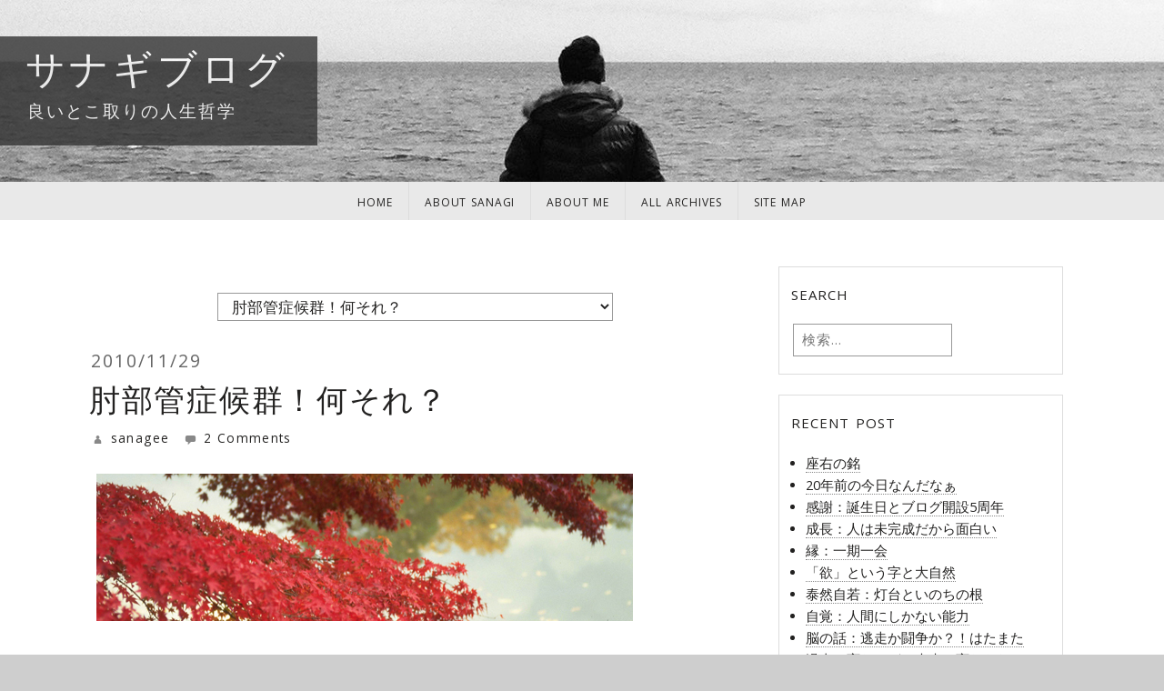

--- FILE ---
content_type: text/html; charset=UTF-8
request_url: https://sanagi.com/2010/11/29/3373/
body_size: 23823
content:
<!DOCTYPE html>
<html dir="ltr" lang="ja" prefix="og: https://ogp.me/ns#">
<head>
<meta charset="UTF-8">
<meta name="viewport" content="width=device-width, initial-scale=1">
<title>肘部管症候群！何それ？ | サナギブログ</title>
<link rel="profile" href="https://gmpg.org/xfn/11">
<link rel="pingback" href="https://sanagi.com/xmlrpc.php">

<title>肘部管症候群！何それ？ | サナギブログ</title>
	<style>img:is([sizes="auto" i], [sizes^="auto," i]) { contain-intrinsic-size: 3000px 1500px }</style>
	
		<!-- All in One SEO 4.8.1.1 - aioseo.com -->
	<meta name="robots" content="max-image-preview:large" />
	<meta name="author" content="sanagee"/>
	<link rel="canonical" href="https://sanagi.com/2010/11/29/3373/" />
	<meta name="generator" content="All in One SEO (AIOSEO) 4.8.1.1" />
		<meta property="og:locale" content="ja_JP" />
		<meta property="og:site_name" content="サナギブログ | 良いとこ取りの人生哲学" />
		<meta property="og:type" content="article" />
		<meta property="og:title" content="肘部管症候群！何それ？ | サナギブログ" />
		<meta property="og:url" content="https://sanagi.com/2010/11/29/3373/" />
		<meta property="article:published_time" content="2010-11-29T00:50:29+00:00" />
		<meta property="article:modified_time" content="2011-02-07T08:04:34+00:00" />
		<meta name="twitter:card" content="summary" />
		<meta name="twitter:title" content="肘部管症候群！何それ？ | サナギブログ" />
		<script type="application/ld+json" class="aioseo-schema">
			{"@context":"https:\/\/schema.org","@graph":[{"@type":"Article","@id":"https:\/\/sanagi.com\/2010\/11\/29\/3373\/#article","name":"\u8098\u90e8\u7ba1\u75c7\u5019\u7fa4\uff01\u4f55\u305d\u308c\uff1f | \u30b5\u30ca\u30ae\u30d6\u30ed\u30b0","headline":"\u8098\u90e8\u7ba1\u75c7\u5019\u7fa4\uff01\u4f55\u305d\u308c\uff1f","author":{"@id":"https:\/\/sanagi.com\/author\/fukura\/#author"},"publisher":{"@id":"https:\/\/sanagi.com\/#organization"},"image":{"@type":"ImageObject","url":"https:\/\/sanagi.com\/wp-content\/uploads\/2010\/11\/momiji05.jpg","@id":"https:\/\/sanagi.com\/2010\/11\/29\/3373\/#articleImage","width":590,"height":162},"datePublished":"2010-11-29T09:50:29+09:00","dateModified":"2011-02-07T17:04:34+09:00","inLanguage":"ja","commentCount":2,"mainEntityOfPage":{"@id":"https:\/\/sanagi.com\/2010\/11\/29\/3373\/#webpage"},"isPartOf":{"@id":"https:\/\/sanagi.com\/2010\/11\/29\/3373\/#webpage"},"articleSection":"\u3064\u3076\u3084\u304d, \u81ea\u53d9\u4f1d"},{"@type":"BreadcrumbList","@id":"https:\/\/sanagi.com\/2010\/11\/29\/3373\/#breadcrumblist","itemListElement":[{"@type":"ListItem","@id":"https:\/\/sanagi.com\/#listItem","position":1,"name":"\u5bb6","item":"https:\/\/sanagi.com\/","nextItem":{"@type":"ListItem","@id":"https:\/\/sanagi.com\/2010\/#listItem","name":"2010"}},{"@type":"ListItem","@id":"https:\/\/sanagi.com\/2010\/#listItem","position":2,"name":"2010","item":"https:\/\/sanagi.com\/2010\/","nextItem":{"@type":"ListItem","@id":"https:\/\/sanagi.com\/2010\/11\/#listItem","name":"November"},"previousItem":{"@type":"ListItem","@id":"https:\/\/sanagi.com\/#listItem","name":"\u5bb6"}},{"@type":"ListItem","@id":"https:\/\/sanagi.com\/2010\/11\/#listItem","position":3,"name":"November","item":"https:\/\/sanagi.com\/2010\/11\/","nextItem":{"@type":"ListItem","@id":"https:\/\/sanagi.com\/2010\/11\/29\/#listItem","name":"29"},"previousItem":{"@type":"ListItem","@id":"https:\/\/sanagi.com\/2010\/#listItem","name":"2010"}},{"@type":"ListItem","@id":"https:\/\/sanagi.com\/2010\/11\/29\/#listItem","position":4,"name":"29","previousItem":{"@type":"ListItem","@id":"https:\/\/sanagi.com\/2010\/11\/#listItem","name":"November"}}]},{"@type":"Organization","@id":"https:\/\/sanagi.com\/#organization","name":"\u30b5\u30ca\u30ae\u30d6\u30ed\u30b0","description":"\u826f\u3044\u3068\u3053\u53d6\u308a\u306e\u4eba\u751f\u54f2\u5b66","url":"https:\/\/sanagi.com\/"},{"@type":"Person","@id":"https:\/\/sanagi.com\/author\/fukura\/#author","url":"https:\/\/sanagi.com\/author\/fukura\/","name":"sanagee","image":{"@type":"ImageObject","@id":"https:\/\/sanagi.com\/2010\/11\/29\/3373\/#authorImage","url":"https:\/\/secure.gravatar.com\/avatar\/b95d9fad152ab3650575127224745777?s=96&d=mm&r=g","width":96,"height":96,"caption":"sanagee"}},{"@type":"WebPage","@id":"https:\/\/sanagi.com\/2010\/11\/29\/3373\/#webpage","url":"https:\/\/sanagi.com\/2010\/11\/29\/3373\/","name":"\u8098\u90e8\u7ba1\u75c7\u5019\u7fa4\uff01\u4f55\u305d\u308c\uff1f | \u30b5\u30ca\u30ae\u30d6\u30ed\u30b0","inLanguage":"ja","isPartOf":{"@id":"https:\/\/sanagi.com\/#website"},"breadcrumb":{"@id":"https:\/\/sanagi.com\/2010\/11\/29\/3373\/#breadcrumblist"},"author":{"@id":"https:\/\/sanagi.com\/author\/fukura\/#author"},"creator":{"@id":"https:\/\/sanagi.com\/author\/fukura\/#author"},"datePublished":"2010-11-29T09:50:29+09:00","dateModified":"2011-02-07T17:04:34+09:00"},{"@type":"WebSite","@id":"https:\/\/sanagi.com\/#website","url":"https:\/\/sanagi.com\/","name":"\u30b5\u30ca\u30ae\u30d6\u30ed\u30b0","description":"\u826f\u3044\u3068\u3053\u53d6\u308a\u306e\u4eba\u751f\u54f2\u5b66","inLanguage":"ja","publisher":{"@id":"https:\/\/sanagi.com\/#organization"}}]}
		</script>
		<!-- All in One SEO -->

<link rel='dns-prefetch' href='//fonts.googleapis.com' />
<link rel="alternate" type="application/rss+xml" title="サナギブログ &raquo; フィード" href="https://sanagi.com/feed/" />
<link rel="alternate" type="application/rss+xml" title="サナギブログ &raquo; コメントフィード" href="https://sanagi.com/comments/feed/" />
<link rel="alternate" type="application/rss+xml" title="サナギブログ &raquo; 肘部管症候群！何それ？ のコメントのフィード" href="https://sanagi.com/2010/11/29/3373/feed/" />
<script type="text/javascript">
/* <![CDATA[ */
window._wpemojiSettings = {"baseUrl":"https:\/\/s.w.org\/images\/core\/emoji\/15.0.3\/72x72\/","ext":".png","svgUrl":"https:\/\/s.w.org\/images\/core\/emoji\/15.0.3\/svg\/","svgExt":".svg","source":{"concatemoji":"https:\/\/sanagi.com\/wp-includes\/js\/wp-emoji-release.min.js?ver=6.7.4"}};
/*! This file is auto-generated */
!function(i,n){var o,s,e;function c(e){try{var t={supportTests:e,timestamp:(new Date).valueOf()};sessionStorage.setItem(o,JSON.stringify(t))}catch(e){}}function p(e,t,n){e.clearRect(0,0,e.canvas.width,e.canvas.height),e.fillText(t,0,0);var t=new Uint32Array(e.getImageData(0,0,e.canvas.width,e.canvas.height).data),r=(e.clearRect(0,0,e.canvas.width,e.canvas.height),e.fillText(n,0,0),new Uint32Array(e.getImageData(0,0,e.canvas.width,e.canvas.height).data));return t.every(function(e,t){return e===r[t]})}function u(e,t,n){switch(t){case"flag":return n(e,"\ud83c\udff3\ufe0f\u200d\u26a7\ufe0f","\ud83c\udff3\ufe0f\u200b\u26a7\ufe0f")?!1:!n(e,"\ud83c\uddfa\ud83c\uddf3","\ud83c\uddfa\u200b\ud83c\uddf3")&&!n(e,"\ud83c\udff4\udb40\udc67\udb40\udc62\udb40\udc65\udb40\udc6e\udb40\udc67\udb40\udc7f","\ud83c\udff4\u200b\udb40\udc67\u200b\udb40\udc62\u200b\udb40\udc65\u200b\udb40\udc6e\u200b\udb40\udc67\u200b\udb40\udc7f");case"emoji":return!n(e,"\ud83d\udc26\u200d\u2b1b","\ud83d\udc26\u200b\u2b1b")}return!1}function f(e,t,n){var r="undefined"!=typeof WorkerGlobalScope&&self instanceof WorkerGlobalScope?new OffscreenCanvas(300,150):i.createElement("canvas"),a=r.getContext("2d",{willReadFrequently:!0}),o=(a.textBaseline="top",a.font="600 32px Arial",{});return e.forEach(function(e){o[e]=t(a,e,n)}),o}function t(e){var t=i.createElement("script");t.src=e,t.defer=!0,i.head.appendChild(t)}"undefined"!=typeof Promise&&(o="wpEmojiSettingsSupports",s=["flag","emoji"],n.supports={everything:!0,everythingExceptFlag:!0},e=new Promise(function(e){i.addEventListener("DOMContentLoaded",e,{once:!0})}),new Promise(function(t){var n=function(){try{var e=JSON.parse(sessionStorage.getItem(o));if("object"==typeof e&&"number"==typeof e.timestamp&&(new Date).valueOf()<e.timestamp+604800&&"object"==typeof e.supportTests)return e.supportTests}catch(e){}return null}();if(!n){if("undefined"!=typeof Worker&&"undefined"!=typeof OffscreenCanvas&&"undefined"!=typeof URL&&URL.createObjectURL&&"undefined"!=typeof Blob)try{var e="postMessage("+f.toString()+"("+[JSON.stringify(s),u.toString(),p.toString()].join(",")+"));",r=new Blob([e],{type:"text/javascript"}),a=new Worker(URL.createObjectURL(r),{name:"wpTestEmojiSupports"});return void(a.onmessage=function(e){c(n=e.data),a.terminate(),t(n)})}catch(e){}c(n=f(s,u,p))}t(n)}).then(function(e){for(var t in e)n.supports[t]=e[t],n.supports.everything=n.supports.everything&&n.supports[t],"flag"!==t&&(n.supports.everythingExceptFlag=n.supports.everythingExceptFlag&&n.supports[t]);n.supports.everythingExceptFlag=n.supports.everythingExceptFlag&&!n.supports.flag,n.DOMReady=!1,n.readyCallback=function(){n.DOMReady=!0}}).then(function(){return e}).then(function(){var e;n.supports.everything||(n.readyCallback(),(e=n.source||{}).concatemoji?t(e.concatemoji):e.wpemoji&&e.twemoji&&(t(e.twemoji),t(e.wpemoji)))}))}((window,document),window._wpemojiSettings);
/* ]]> */
</script>
<style id='wp-emoji-styles-inline-css' type='text/css'>

	img.wp-smiley, img.emoji {
		display: inline !important;
		border: none !important;
		box-shadow: none !important;
		height: 1em !important;
		width: 1em !important;
		margin: 0 0.07em !important;
		vertical-align: -0.1em !important;
		background: none !important;
		padding: 0 !important;
	}
</style>
<link rel='stylesheet' id='wp-block-library-css' href='https://sanagi.com/wp-includes/css/dist/block-library/style.min.css?ver=6.7.4' type='text/css' media='all' />
<style id='classic-theme-styles-inline-css' type='text/css'>
/*! This file is auto-generated */
.wp-block-button__link{color:#fff;background-color:#32373c;border-radius:9999px;box-shadow:none;text-decoration:none;padding:calc(.667em + 2px) calc(1.333em + 2px);font-size:1.125em}.wp-block-file__button{background:#32373c;color:#fff;text-decoration:none}
</style>
<style id='global-styles-inline-css' type='text/css'>
:root{--wp--preset--aspect-ratio--square: 1;--wp--preset--aspect-ratio--4-3: 4/3;--wp--preset--aspect-ratio--3-4: 3/4;--wp--preset--aspect-ratio--3-2: 3/2;--wp--preset--aspect-ratio--2-3: 2/3;--wp--preset--aspect-ratio--16-9: 16/9;--wp--preset--aspect-ratio--9-16: 9/16;--wp--preset--color--black: #000000;--wp--preset--color--cyan-bluish-gray: #abb8c3;--wp--preset--color--white: #ffffff;--wp--preset--color--pale-pink: #f78da7;--wp--preset--color--vivid-red: #cf2e2e;--wp--preset--color--luminous-vivid-orange: #ff6900;--wp--preset--color--luminous-vivid-amber: #fcb900;--wp--preset--color--light-green-cyan: #7bdcb5;--wp--preset--color--vivid-green-cyan: #00d084;--wp--preset--color--pale-cyan-blue: #8ed1fc;--wp--preset--color--vivid-cyan-blue: #0693e3;--wp--preset--color--vivid-purple: #9b51e0;--wp--preset--gradient--vivid-cyan-blue-to-vivid-purple: linear-gradient(135deg,rgba(6,147,227,1) 0%,rgb(155,81,224) 100%);--wp--preset--gradient--light-green-cyan-to-vivid-green-cyan: linear-gradient(135deg,rgb(122,220,180) 0%,rgb(0,208,130) 100%);--wp--preset--gradient--luminous-vivid-amber-to-luminous-vivid-orange: linear-gradient(135deg,rgba(252,185,0,1) 0%,rgba(255,105,0,1) 100%);--wp--preset--gradient--luminous-vivid-orange-to-vivid-red: linear-gradient(135deg,rgba(255,105,0,1) 0%,rgb(207,46,46) 100%);--wp--preset--gradient--very-light-gray-to-cyan-bluish-gray: linear-gradient(135deg,rgb(238,238,238) 0%,rgb(169,184,195) 100%);--wp--preset--gradient--cool-to-warm-spectrum: linear-gradient(135deg,rgb(74,234,220) 0%,rgb(151,120,209) 20%,rgb(207,42,186) 40%,rgb(238,44,130) 60%,rgb(251,105,98) 80%,rgb(254,248,76) 100%);--wp--preset--gradient--blush-light-purple: linear-gradient(135deg,rgb(255,206,236) 0%,rgb(152,150,240) 100%);--wp--preset--gradient--blush-bordeaux: linear-gradient(135deg,rgb(254,205,165) 0%,rgb(254,45,45) 50%,rgb(107,0,62) 100%);--wp--preset--gradient--luminous-dusk: linear-gradient(135deg,rgb(255,203,112) 0%,rgb(199,81,192) 50%,rgb(65,88,208) 100%);--wp--preset--gradient--pale-ocean: linear-gradient(135deg,rgb(255,245,203) 0%,rgb(182,227,212) 50%,rgb(51,167,181) 100%);--wp--preset--gradient--electric-grass: linear-gradient(135deg,rgb(202,248,128) 0%,rgb(113,206,126) 100%);--wp--preset--gradient--midnight: linear-gradient(135deg,rgb(2,3,129) 0%,rgb(40,116,252) 100%);--wp--preset--font-size--small: 13px;--wp--preset--font-size--medium: 20px;--wp--preset--font-size--large: 36px;--wp--preset--font-size--x-large: 42px;--wp--preset--spacing--20: 0.44rem;--wp--preset--spacing--30: 0.67rem;--wp--preset--spacing--40: 1rem;--wp--preset--spacing--50: 1.5rem;--wp--preset--spacing--60: 2.25rem;--wp--preset--spacing--70: 3.38rem;--wp--preset--spacing--80: 5.06rem;--wp--preset--shadow--natural: 6px 6px 9px rgba(0, 0, 0, 0.2);--wp--preset--shadow--deep: 12px 12px 50px rgba(0, 0, 0, 0.4);--wp--preset--shadow--sharp: 6px 6px 0px rgba(0, 0, 0, 0.2);--wp--preset--shadow--outlined: 6px 6px 0px -3px rgba(255, 255, 255, 1), 6px 6px rgba(0, 0, 0, 1);--wp--preset--shadow--crisp: 6px 6px 0px rgba(0, 0, 0, 1);}:where(.is-layout-flex){gap: 0.5em;}:where(.is-layout-grid){gap: 0.5em;}body .is-layout-flex{display: flex;}.is-layout-flex{flex-wrap: wrap;align-items: center;}.is-layout-flex > :is(*, div){margin: 0;}body .is-layout-grid{display: grid;}.is-layout-grid > :is(*, div){margin: 0;}:where(.wp-block-columns.is-layout-flex){gap: 2em;}:where(.wp-block-columns.is-layout-grid){gap: 2em;}:where(.wp-block-post-template.is-layout-flex){gap: 1.25em;}:where(.wp-block-post-template.is-layout-grid){gap: 1.25em;}.has-black-color{color: var(--wp--preset--color--black) !important;}.has-cyan-bluish-gray-color{color: var(--wp--preset--color--cyan-bluish-gray) !important;}.has-white-color{color: var(--wp--preset--color--white) !important;}.has-pale-pink-color{color: var(--wp--preset--color--pale-pink) !important;}.has-vivid-red-color{color: var(--wp--preset--color--vivid-red) !important;}.has-luminous-vivid-orange-color{color: var(--wp--preset--color--luminous-vivid-orange) !important;}.has-luminous-vivid-amber-color{color: var(--wp--preset--color--luminous-vivid-amber) !important;}.has-light-green-cyan-color{color: var(--wp--preset--color--light-green-cyan) !important;}.has-vivid-green-cyan-color{color: var(--wp--preset--color--vivid-green-cyan) !important;}.has-pale-cyan-blue-color{color: var(--wp--preset--color--pale-cyan-blue) !important;}.has-vivid-cyan-blue-color{color: var(--wp--preset--color--vivid-cyan-blue) !important;}.has-vivid-purple-color{color: var(--wp--preset--color--vivid-purple) !important;}.has-black-background-color{background-color: var(--wp--preset--color--black) !important;}.has-cyan-bluish-gray-background-color{background-color: var(--wp--preset--color--cyan-bluish-gray) !important;}.has-white-background-color{background-color: var(--wp--preset--color--white) !important;}.has-pale-pink-background-color{background-color: var(--wp--preset--color--pale-pink) !important;}.has-vivid-red-background-color{background-color: var(--wp--preset--color--vivid-red) !important;}.has-luminous-vivid-orange-background-color{background-color: var(--wp--preset--color--luminous-vivid-orange) !important;}.has-luminous-vivid-amber-background-color{background-color: var(--wp--preset--color--luminous-vivid-amber) !important;}.has-light-green-cyan-background-color{background-color: var(--wp--preset--color--light-green-cyan) !important;}.has-vivid-green-cyan-background-color{background-color: var(--wp--preset--color--vivid-green-cyan) !important;}.has-pale-cyan-blue-background-color{background-color: var(--wp--preset--color--pale-cyan-blue) !important;}.has-vivid-cyan-blue-background-color{background-color: var(--wp--preset--color--vivid-cyan-blue) !important;}.has-vivid-purple-background-color{background-color: var(--wp--preset--color--vivid-purple) !important;}.has-black-border-color{border-color: var(--wp--preset--color--black) !important;}.has-cyan-bluish-gray-border-color{border-color: var(--wp--preset--color--cyan-bluish-gray) !important;}.has-white-border-color{border-color: var(--wp--preset--color--white) !important;}.has-pale-pink-border-color{border-color: var(--wp--preset--color--pale-pink) !important;}.has-vivid-red-border-color{border-color: var(--wp--preset--color--vivid-red) !important;}.has-luminous-vivid-orange-border-color{border-color: var(--wp--preset--color--luminous-vivid-orange) !important;}.has-luminous-vivid-amber-border-color{border-color: var(--wp--preset--color--luminous-vivid-amber) !important;}.has-light-green-cyan-border-color{border-color: var(--wp--preset--color--light-green-cyan) !important;}.has-vivid-green-cyan-border-color{border-color: var(--wp--preset--color--vivid-green-cyan) !important;}.has-pale-cyan-blue-border-color{border-color: var(--wp--preset--color--pale-cyan-blue) !important;}.has-vivid-cyan-blue-border-color{border-color: var(--wp--preset--color--vivid-cyan-blue) !important;}.has-vivid-purple-border-color{border-color: var(--wp--preset--color--vivid-purple) !important;}.has-vivid-cyan-blue-to-vivid-purple-gradient-background{background: var(--wp--preset--gradient--vivid-cyan-blue-to-vivid-purple) !important;}.has-light-green-cyan-to-vivid-green-cyan-gradient-background{background: var(--wp--preset--gradient--light-green-cyan-to-vivid-green-cyan) !important;}.has-luminous-vivid-amber-to-luminous-vivid-orange-gradient-background{background: var(--wp--preset--gradient--luminous-vivid-amber-to-luminous-vivid-orange) !important;}.has-luminous-vivid-orange-to-vivid-red-gradient-background{background: var(--wp--preset--gradient--luminous-vivid-orange-to-vivid-red) !important;}.has-very-light-gray-to-cyan-bluish-gray-gradient-background{background: var(--wp--preset--gradient--very-light-gray-to-cyan-bluish-gray) !important;}.has-cool-to-warm-spectrum-gradient-background{background: var(--wp--preset--gradient--cool-to-warm-spectrum) !important;}.has-blush-light-purple-gradient-background{background: var(--wp--preset--gradient--blush-light-purple) !important;}.has-blush-bordeaux-gradient-background{background: var(--wp--preset--gradient--blush-bordeaux) !important;}.has-luminous-dusk-gradient-background{background: var(--wp--preset--gradient--luminous-dusk) !important;}.has-pale-ocean-gradient-background{background: var(--wp--preset--gradient--pale-ocean) !important;}.has-electric-grass-gradient-background{background: var(--wp--preset--gradient--electric-grass) !important;}.has-midnight-gradient-background{background: var(--wp--preset--gradient--midnight) !important;}.has-small-font-size{font-size: var(--wp--preset--font-size--small) !important;}.has-medium-font-size{font-size: var(--wp--preset--font-size--medium) !important;}.has-large-font-size{font-size: var(--wp--preset--font-size--large) !important;}.has-x-large-font-size{font-size: var(--wp--preset--font-size--x-large) !important;}
:where(.wp-block-post-template.is-layout-flex){gap: 1.25em;}:where(.wp-block-post-template.is-layout-grid){gap: 1.25em;}
:where(.wp-block-columns.is-layout-flex){gap: 2em;}:where(.wp-block-columns.is-layout-grid){gap: 2em;}
:root :where(.wp-block-pullquote){font-size: 1.5em;line-height: 1.6;}
</style>
<link rel='stylesheet' id='wp-pagenavi-css' href='https://sanagi.com/wp-content/plugins/wp-pagenavi/pagenavi-css.css?ver=2.70' type='text/css' media='all' />
<link rel='stylesheet' id='graywhale-fonts-css' href='//fonts.googleapis.com/css?family=Open+Sans:wght@400;300;600;700&#038;subset=latin' type='text/css' media='all' />
<link rel='stylesheet' id='graywhale-style-css' href='https://sanagi.com/wp-content/themes/gray-whale/style.css?ver=6.7.4' type='text/css' media='all' />
<link rel='stylesheet' id='genericons-css' href='https://sanagi.com/wp-content/themes/gray-whale/css/genericons.css?ver=6.7.4' type='text/css' media='all' />
<style id='akismet-widget-style-inline-css' type='text/css'>

			.a-stats {
				--akismet-color-mid-green: #357b49;
				--akismet-color-white: #fff;
				--akismet-color-light-grey: #f6f7f7;

				max-width: 350px;
				width: auto;
			}

			.a-stats * {
				all: unset;
				box-sizing: border-box;
			}

			.a-stats strong {
				font-weight: 600;
			}

			.a-stats a.a-stats__link,
			.a-stats a.a-stats__link:visited,
			.a-stats a.a-stats__link:active {
				background: var(--akismet-color-mid-green);
				border: none;
				box-shadow: none;
				border-radius: 8px;
				color: var(--akismet-color-white);
				cursor: pointer;
				display: block;
				font-family: -apple-system, BlinkMacSystemFont, 'Segoe UI', 'Roboto', 'Oxygen-Sans', 'Ubuntu', 'Cantarell', 'Helvetica Neue', sans-serif;
				font-weight: 500;
				padding: 12px;
				text-align: center;
				text-decoration: none;
				transition: all 0.2s ease;
			}

			/* Extra specificity to deal with TwentyTwentyOne focus style */
			.widget .a-stats a.a-stats__link:focus {
				background: var(--akismet-color-mid-green);
				color: var(--akismet-color-white);
				text-decoration: none;
			}

			.a-stats a.a-stats__link:hover {
				filter: brightness(110%);
				box-shadow: 0 4px 12px rgba(0, 0, 0, 0.06), 0 0 2px rgba(0, 0, 0, 0.16);
			}

			.a-stats .count {
				color: var(--akismet-color-white);
				display: block;
				font-size: 1.5em;
				line-height: 1.4;
				padding: 0 13px;
				white-space: nowrap;
			}
		
</style>
<script type="text/javascript" src="https://sanagi.com/wp-includes/js/jquery/jquery.min.js?ver=3.7.1" id="jquery-core-js"></script>
<script type="text/javascript" src="https://sanagi.com/wp-includes/js/jquery/jquery-migrate.min.js?ver=3.4.1" id="jquery-migrate-js"></script>
<link rel="https://api.w.org/" href="https://sanagi.com/wp-json/" /><link rel="alternate" title="JSON" type="application/json" href="https://sanagi.com/wp-json/wp/v2/posts/3373" /><link rel="EditURI" type="application/rsd+xml" title="RSD" href="https://sanagi.com/xmlrpc.php?rsd" />
<meta name="generator" content="WordPress 6.7.4" />
<link rel='shortlink' href='https://sanagi.com/?p=3373' />
<link rel="alternate" title="oEmbed (JSON)" type="application/json+oembed" href="https://sanagi.com/wp-json/oembed/1.0/embed?url=https%3A%2F%2Fsanagi.com%2F2010%2F11%2F29%2F3373%2F" />
<link rel="alternate" title="oEmbed (XML)" type="text/xml+oembed" href="https://sanagi.com/wp-json/oembed/1.0/embed?url=https%3A%2F%2Fsanagi.com%2F2010%2F11%2F29%2F3373%2F&#038;format=xml" />
<style type="text/css">.recentcomments a{display:inline !important;padding:0 !important;margin:0 !important;}</style>
<!-- BEGIN: WP Social Bookmarking Light HEAD --><script type="text/javascript" src="//platform.tumblr.com/v1/share.js"></script><script>
    (function (d, s, id) {
        var js, fjs = d.getElementsByTagName(s)[0];
        if (d.getElementById(id)) return;
        js = d.createElement(s);
        js.id = id;
        js.src = "//connect.facebook.net/ja_JP/sdk.js#xfbml=1&version=v2.7";
        fjs.parentNode.insertBefore(js, fjs);
    }(document, 'script', 'facebook-jssdk'));
</script>
<style type="text/css">.wp_social_bookmarking_light{
    border: 0 !important;
    padding: 10px 0 20px 0 !important;
    margin: 0 !important;
}
.wp_social_bookmarking_light div{
    float: left !important;
    border: 0 !important;
    padding: 0 !important;
    margin: 0 5px 0px 0 !important;
    line-height: 13px !important;
    text-indent: 0 !important;
}
.wp_social_bookmarking_light img{
    border: 0 !important;
    padding: 0;
    margin: 0;
    vertical-align: top !important;
}
.wp_social_bookmarking_light_clear{
    clear: both !important;
}
#fb-root{
    display: none;
}
.wsbl_twitter{
    width: 100px;
}
.wsbl_facebook_like iframe{
    max-width: none !important;
}
</style>
<!-- END: WP Social Bookmarking Light HEAD -->
	<style type="text/css">
			.site-title a,
		.site-description,
		.frontpage-description,
		.main-footer {
			color: #ffffff;
		}
		.main-footer .footer-column {
			border-color: #ffffff;
		}
				.site-branding,
		.frontpage-description,
		.main-footer {
			background-color: #333333;
		}
		</style>
	<style type="text/css" id="custom-background-css">
body.custom-background { background-color: #cecece; }
</style>
	</head>

<body class="post-template-default single single-post postid-3373 single-format-standard custom-background">
<div id="page" class="hfeed site">
	<a class="skip-link screen-reader-text" href="#content">Skip to content</a>
		<header id="masthead" class="interior-header" style="background-image:url('https://sanagi.com/wp-content/uploads/2014/11/IMG_2664m22.jpg');" role="banner">
		<div class="site-branding noborder hyphens">
			<h1 class="site-title"><a href="https://sanagi.com/" rel="home">サナギブログ</a></h1>
			<h2 class="site-description">良いとこ取りの人生哲学</h2>
		</div>
	</header>
	
	<div class="sticky-wrapper">
		<nav id="site-navigation" class="main-navigation noborder accentgradient" role="navigation">
			<div class="menu-full"><ul id="menu-sanagi-menu1" class="menu"><li id="menu-item-5238" class="menu-item menu-item-type-custom menu-item-object-custom menu-item-home menu-item-5238"><a href="https://sanagi.com/">home</a></li>
<li id="menu-item-5249" class="menu-item menu-item-type-post_type menu-item-object-page menu-item-5249"><a href="https://sanagi.com/about-sanagi/">about sanagi</a></li>
<li id="menu-item-5239" class="menu-item menu-item-type-post_type menu-item-object-page menu-item-5239"><a href="https://sanagi.com/about-me/">about me</a></li>
<li id="menu-item-5241" class="menu-item menu-item-type-post_type menu-item-object-page menu-item-5241"><a href="https://sanagi.com/all-archives/">all archives</a></li>
<li id="menu-item-5242" class="menu-item menu-item-type-post_type menu-item-object-page menu-item-5242"><a href="https://sanagi.com/sitemap/">site map</a></li>
</ul></div>			<div id="mobile-button" class="button-block genericon genericon-menu"></div>
		</nav><!-- #site-navigation -->
	</div>
	<div id="mobile-menu" class="noborder">
		<aside id="nav_menu-3" class="widget widget_nav_menu"><div class="menu-sanagi-menu1-container"><ul id="menu-sanagi-menu1-1" class="menu"><li class="menu-item menu-item-type-custom menu-item-object-custom menu-item-home menu-item-5238"><a href="https://sanagi.com/">home</a></li>
<li class="menu-item menu-item-type-post_type menu-item-object-page menu-item-5249"><a href="https://sanagi.com/about-sanagi/">about sanagi</a></li>
<li class="menu-item menu-item-type-post_type menu-item-object-page menu-item-5239"><a href="https://sanagi.com/about-me/">about me</a></li>
<li class="menu-item menu-item-type-post_type menu-item-object-page menu-item-5241"><a href="https://sanagi.com/all-archives/">all archives</a></li>
<li class="menu-item menu-item-type-post_type menu-item-object-page menu-item-5242"><a href="https://sanagi.com/sitemap/">site map</a></li>
</ul></div></aside>	</div><!-- #menu-block-->

	<div id="content" class="site-content">
		<div class="inner">

	<div id="primary" class="content-area">
		<main id="main" class="site-main" role="main">

		<br /><!-- Start AWSOM Archive output --><div class="awsomarchive" style="text-align: center;" >
						<form id="awsomarchiveform" action="">
			<select name="awsom_archive_chrono"  onchange="window.location =
			(document.forms.awsomarchiveform.awsom_archive_chrono[document.forms.awsomarchiveform.awsom_archive_chrono.selectedIndex].value);">
			<option value=''> サナギブログ 全記事一覧 </option>
				<option value='https://sanagi.com/2019/11/06/5297/'> 座右の銘 </option>
	<option value='https://sanagi.com/2016/12/24/5277/'> 20年前の今日なんだなぁ </option>
	<option value='https://sanagi.com/2014/11/06/5216/'> 感謝：誕生日とブログ開設5周年 </option>
	<option value='https://sanagi.com/2014/02/11/5182/'> 成長：人は未完成だから面白い </option>
	<option value='https://sanagi.com/2014/02/01/5172/'> 縁：一期一会 </option>
	<option value='https://sanagi.com/2013/03/30/5133/'> 「欲」という字と大自然 </option>
	<option value='https://sanagi.com/2012/08/27/5093/'> 泰然自若：灯台といのちの根 </option>
	<option value='https://sanagi.com/2012/07/15/5071/'> 自覚：人間にしかない能力 </option>
	<option value='https://sanagi.com/2012/06/12/5029/'> 脳の話：逃走か闘争か？！はたまた </option>
	<option value='https://sanagi.com/2012/05/13/5006/'> 過去は変わるが、未来は変わらない？ </option>
	<option value='https://sanagi.com/2012/04/30/4992/'> 弟の誕生日に思うこと </option>
	<option value='https://sanagi.com/2012/03/31/4973/'> 守破離・良いとこ取りの人生哲学、そして親として </option>
	<option value='https://sanagi.com/2012/03/11/4950/'> 最後だとわかっていたなら </option>
	<option value='https://sanagi.com/2012/03/04/4930/'> 桃の節句と男たちの語らい </option>
	<option value='https://sanagi.com/2012/02/25/4916/'> 実行と成長：まずは生み出す </option>
	<option value='https://sanagi.com/2012/01/09/4886/'> 豊かな時を得るために：時間管理は出来事管理 </option>
	<option value='https://sanagi.com/2012/01/01/4873/'> 2012年のテーマは「創造」 </option>
	<option value='https://sanagi.com/2011/12/26/4860/'> 片づけ祭りの3日間 </option>
	<option value='https://sanagi.com/2011/11/06/4837/'> 運命と宿命と天命、そして「心」 </option>
	<option value='https://sanagi.com/2011/10/16/4814/'> Appleとの22年間 </option>
	<option value='https://sanagi.com/2011/09/23/4780/'> 時間：どうせだったらワクワクで過ごそう </option>
	<option value='https://sanagi.com/2011/08/20/4752/'> 男女脳と磨き石：なじる人は傷ついている </option>
	<option value='https://sanagi.com/2011/07/30/4724/'> 実行：創造の環境を整える </option>
	<option value='https://sanagi.com/2011/07/23/4704/'> 断捨離：執着と習慣と感情と </option>
	<option value='https://sanagi.com/2011/07/15/4692/'> プライド：知足と欲と自分軸 </option>
	<option value='https://sanagi.com/2011/07/01/4670/'> 親身になるということと2011年前半総括 </option>
	<option value='https://sanagi.com/2011/06/26/4653/'> 習慣は真珠の首飾り </option>
	<option value='https://sanagi.com/2011/06/19/4636/'> 成長：人生は修行の場？ </option>
	<option value='https://sanagi.com/2011/06/11/4618/'> 実行：健康に関する二つの考え方 </option>
	<option value='https://sanagi.com/2011/06/02/4595/'> 気＝エネルギー：病気でなければ健康か？ </option>
	<option value='https://sanagi.com/2011/05/22/4564/'> 人生は心一つの置きどころ </option>
	<option value='https://sanagi.com/2011/05/03/4548/'> 子どもたちに伝えたい：地球は一つの生命体 </option>
	<option value='https://sanagi.com/2011/04/27/4530/'> コミュニケーション：相乗効果の本質 </option>
	<option value='https://sanagi.com/2011/04/20/4497/'> 成長：今再び「守破離」を考える </option>
	<option value='https://sanagi.com/2011/04/12/4477/'> もののあわれ：花は桜木、人は武士 </option>
	<option value='https://sanagi.com/2011/04/01/4454/'> 節目・選択・決断・実行、そして人生美学 </option>
	<option value='https://sanagi.com/2011/03/30/4430/'> 睡眠：寝がけは尊い人間に </option>
	<option value='https://sanagi.com/2011/03/25/4404/'> 人生の新しいシナリオ </option>
	<option value='https://sanagi.com/2011/03/21/4381/'> 時間：いまというときが、いざというとき </option>
	<option value='https://sanagi.com/2011/03/19/4356/'> 当たり前のことが有り難い </option>
	<option value='https://sanagi.com/2011/03/13/4328/'> 本質を見る冷静さと愛のある温かさ </option>
	<option value='https://sanagi.com/2011/03/10/4310/'> コミュニケーション：期待を明確にする </option>
	<option value='https://sanagi.com/2011/03/06/4280/'> 習慣：自分維新（久々に龍馬伝） </option>
	<option value='https://sanagi.com/2011/03/01/4255/'> 見果てぬ夢：ラ・マンチャの男 </option>
	<option value='https://sanagi.com/2011/02/26/4235/'> 母からもらった贈り物（Gift） </option>
	<option value='https://sanagi.com/2011/02/21/4206/'> 想像：すべてのものは二度創られる </option>
	<option value='https://sanagi.com/2011/02/15/4176/'> 15年前の今日という日 </option>
	<option value='https://sanagi.com/2011/02/13/4132/'> 成長：親子関係と感情の種 </option>
	<option value='https://sanagi.com/2011/02/10/4110/'> 成長：自分ナビ </option>
	<option value='https://sanagi.com/2011/02/07/4083/'> 運とツキ：それでも地球は回る </option>
	<option value='https://sanagi.com/2011/02/05/3891/'> 本質は一つ：光と影、幸せと不幸 </option>
	<option value='https://sanagi.com/2011/02/01/3874/'> 個性：みんなちがって、みんないい </option>
	<option value='https://sanagi.com/2011/01/29/3865/'> LOVE &#038; PEACE：心のサプリメント </option>
	<option value='https://sanagi.com/2011/01/24/3829/'> 大樹のようになりたいものだ </option>
	<option value='https://sanagi.com/2011/01/22/3810/'> ある獣医師との出会い </option>
	<option value='https://sanagi.com/2011/01/19/3790/'> 女史パワー凄し！：Twitter新年会 </option>
	<option value='https://sanagi.com/2011/01/16/3771/'> お風呂の過ごし方（スパ編） </option>
	<option value='https://sanagi.com/2011/01/15/3761/'> 中庸：君子は和して流せず </option>
	<option value='https://sanagi.com/2011/01/12/3745/'> 形は心：機能とデザイン </option>
	<option value='https://sanagi.com/2011/01/10/3732/'> 成人の日、思い起こせば </option>
	<option value='https://sanagi.com/2011/01/09/3720/'> 明日死ぬかも知れないと考えてみる </option>
	<option value='https://sanagi.com/2011/01/06/3705/'> 立志照隅：野心か志か </option>
	<option value='https://sanagi.com/2011/01/05/3693/'> 志・誠・夢：田舎暮らしの東京お仕事 </option>
	<option value='https://sanagi.com/2011/01/03/3675/'> 同窓会：四半世紀ぶりの再会 </option>
	<option value='https://sanagi.com/2011/01/02/3668/'> 正月の思い出：お年玉の使い道 </option>
	<option value='https://sanagi.com/2011/01/01/3656/'> 2011年のテーマは「威風堂々」 </option>
	<option value='https://sanagi.com/2010/12/30/3639/'> 適性：召命と天職 </option>
	<option value='https://sanagi.com/2010/12/27/3621/'> 適性：仕事と結婚と入れ歯 </option>
	<option value='https://sanagi.com/2010/12/26/3610/'> 街の風景がガラッと変わる12月26日 </option>
	<option value='https://sanagi.com/2010/12/25/3592/'> 時間：来週の今日は元旦 </option>
	<option value='https://sanagi.com/2010/12/24/3580/'> 14年前のクリスマスイブ </option>
	<option value='https://sanagi.com/2010/12/23/3566/'> 冬休みの思い出 </option>
	<option value='https://sanagi.com/2010/12/22/3558/'> スピードだけではダメなんだな、これが </option>
	<option value='https://sanagi.com/2010/12/21/3550/'> 習慣：通勤時間の過ごし方 </option>
	<option value='https://sanagi.com/2010/12/20/3540/'> インターネットに感謝な期間 </option>
	<option value='https://sanagi.com/2010/12/17/3527/'> 父ちゃん母ちゃんに感謝！な朝 </option>
	<option value='https://sanagi.com/2010/12/16/3494/'> 私の強みとは？：Twitterオフ会 </option>
	<option value='https://sanagi.com/2010/12/15/3489/'> 一年の計は元旦にあり？ </option>
	<option value='https://sanagi.com/2010/12/14/3469/'> ちょっと路線変更：忠臣蔵 </option>
	<option value='https://sanagi.com/2010/12/10/3444/'> 目標と焦点：何に集中するか </option>
	<option value='https://sanagi.com/2010/12/04/3420/'> 受容と感謝と節目の手術入院 </option>
	<option value='https://sanagi.com/2010/11/29/3373/' selected='selected'> 肘部管症候群！何それ？ </option>
	<option value='https://sanagi.com/2010/11/27/3351/'> 受容と成長：心の扇を広げる </option>
	<option value='https://sanagi.com/2010/11/22/3327/'> 成長：節目に総括してみる </option>
	<option value='https://sanagi.com/2010/11/17/3299/'> 悩みの正体を分析してみる </option>
	<option value='https://sanagi.com/2010/11/12/3240/'> 主体性を発揮する：サナギの基本フロー </option>
	<option value='https://sanagi.com/2010/11/06/3208/'> 知情意：ブログ・ツイッター・タンブラー </option>
	<option value='https://sanagi.com/2010/11/03/3186/'> 次男の誕生日に思うこと </option>
	<option value='https://sanagi.com/2010/11/01/3166/'> 感情への共感と意図への共感 </option>
	<option value='https://sanagi.com/2010/10/29/3117/'> 自己受容：すべての人間関係の元になる関係 </option>
	<option value='https://sanagi.com/2010/10/27/2986/'> 中庸：「答えは一つ」という錯覚 </option>
	<option value='https://sanagi.com/2010/10/22/2953/'> 選択と決断と羅針盤（コンパス） </option>
	<option value='https://sanagi.com/2010/10/17/2932/'> 異国の地に骨を埋めた親愛なる叔父 </option>
	<option value='https://sanagi.com/2010/10/15/2914/'> 嫌いな人をなくすために </option>
	<option value='https://sanagi.com/2010/10/11/2889/'> 米国留学時代の思い出・パート３ </option>
	<option value='https://sanagi.com/2010/10/07/2865/'> 思いの窓というフィルターの曇り </option>
	<option value='https://sanagi.com/2010/10/03/2842/'> 理解してから理解されるということ </option>
	<option value='https://sanagi.com/2010/09/30/2805/'> 米国留学時代の思い出・パート２ </option>
	<option value='https://sanagi.com/2010/09/26/2775/'> Win-Win：豊かさマインドと欠乏マインド </option>
	<option value='https://sanagi.com/2010/09/23/2755/'> 万物の霊長としての人間 </option>
	<option value='https://sanagi.com/2010/09/19/2713/'> 人に喜ばれる存在とよき仲間たち </option>
	<option value='https://sanagi.com/2010/09/15/2683/'> 告白：私の弱点は脇腹です </option>
	<option value='https://sanagi.com/2010/09/13/2657/'> 哲学は、持つものではなく、するもの </option>
	<option value='https://sanagi.com/2010/09/10/2606/'> 暗黒の浪人時代 </option>
	<option value='https://sanagi.com/2010/09/04/2565/'> ストレス：思いを持たないという生き方 </option>
	<option value='https://sanagi.com/2010/09/01/2531/'> 決断：心を決める </option>
	<option value='https://sanagi.com/2010/08/26/2502/'> 時計と羅針盤（コンパス）と感情 </option>
	<option value='https://sanagi.com/2010/08/21/2483/'> どこでもドア：時空の制約と感情 </option>
	<option value='https://sanagi.com/2010/08/16/2457/'> アイデンティティ：米国留学時代の思い出 </option>
	<option value='https://sanagi.com/2010/08/13/2435/'> メンタル・ブロック：心の壁を打ち破る </option>
	<option value='https://sanagi.com/2010/08/09/2385/'> 感謝はすべてを肯定する </option>
	<option value='https://sanagi.com/2010/08/04/2360/'> 自然体：無理に頑張ることはない </option>
	<option value='https://sanagi.com/2010/07/31/2338/'> 魚屋時代の話 </option>
	<option value='https://sanagi.com/2010/07/25/2294/'> ガチョウと黄金の卵 </option>
	<option value='https://sanagi.com/2010/07/22/2270/'> 幸運への下ごしらえ </option>
	<option value='https://sanagi.com/2010/07/18/2255/'> 誰もがそれぞれの役割を持って生まれてきた </option>
	<option value='https://sanagi.com/2010/07/14/2239/'> リーダーのあり方：店長時代の思い出 </option>
	<option value='https://sanagi.com/2010/07/11/2217/'> 心機一転：青春とは </option>
	<option value='https://sanagi.com/2010/07/07/2195/'> 習慣の奴隷になるか、習慣をしもべにするか </option>
	<option value='https://sanagi.com/2010/07/04/2178/'> 世界に一つだけの花 </option>
	<option value='https://sanagi.com/2010/07/01/2155/'> 大きな石と小さな石 </option>
	<option value='https://sanagi.com/2010/06/27/2141/'> コミュニケーションって大事 </option>
	<option value='https://sanagi.com/2010/06/24/2118/'> 7つの豊かさ【体】常識破りの超健康革命 </option>
	<option value='https://sanagi.com/2010/06/20/2100/'> 少しは傷つく覚悟をもつ </option>
	<option value='https://sanagi.com/2010/06/17/2074/'> 過去には寛大に、現在・未来は楽観的に </option>
	<option value='https://sanagi.com/2010/06/12/2053/'> 次女の誕生日に思うこと </option>
	<option value='https://sanagi.com/2010/06/08/2031/'> 習慣：劣等感を捨てて、新しい習慣を創る </option>
	<option value='https://sanagi.com/2010/06/04/2004/'> ゆるすということ </option>
	<option value='https://sanagi.com/2010/05/30/1985/'> 親という存在 </option>
	<option value='https://sanagi.com/2010/05/27/1970/'> 人が行動するときの動機：快楽と痛み </option>
	<option value='https://sanagi.com/2010/05/22/1930/'> 奇跡のリンゴは宇宙の法則によって </option>
	<option value='https://sanagi.com/2010/05/17/1899/'> 受容：すべてを受け入れるということ </option>
	<option value='https://sanagi.com/2010/05/14/1874/'> 映画「オーケストラ」：解決志向と問題志向 </option>
	<option value='https://sanagi.com/2010/05/09/1849/'> インサイド・アウト：人格主義で行こう！ </option>
	<option value='https://sanagi.com/2010/04/30/1827/'> 信頼残高という考え方 </option>
	<option value='https://sanagi.com/2010/04/25/1809/'> 『命は宇宙意志から生まれた』という本 </option>
	<option value='https://sanagi.com/2010/04/21/1782/'> 「青年よ大志を抱け」につづく言葉 </option>
	<option value='https://sanagi.com/2010/04/16/1763/'> Pay it forward 善い波動が伝播する </option>
	<option value='https://sanagi.com/2010/04/11/1713/'> 幻の法師から教わった呼吸法 </option>
	<option value='https://sanagi.com/2010/04/07/1676/'> 人生哲学：サナギ(sanagi)の意味 </option>
	<option value='https://sanagi.com/2010/04/03/1647/'> 長男の誕生日に思うこと </option>
	<option value='https://sanagi.com/2010/04/01/1625/'> 一期一会：初対面のあいさつは早い者勝ち </option>
	<option value='https://sanagi.com/2010/03/27/1604/'> 心の再創造・真のレクリエーション </option>
	<option value='https://sanagi.com/2010/03/21/1552/'> 7つの豊かさ・その7【心】 </option>
	<option value='https://sanagi.com/2010/03/17/1530/'> 今日あった良いこと！息子との会話 </option>
	<option value='https://sanagi.com/2010/03/13/1497/'> 誠実という言葉と私の軸 </option>
	<option value='https://sanagi.com/2010/03/09/1435/'> 自覚：Have・Do・Beで夢探し </option>
	<option value='https://sanagi.com/2010/03/04/1383/'> 刺激と反応の間のスペース </option>
	<option value='https://sanagi.com/2010/03/02/1348/'> がん細胞にはならないぞ！ </option>
	<option value='https://sanagi.com/2010/02/26/1323/'> 深呼吸ってすごく大事！ </option>
	<option value='https://sanagi.com/2010/02/23/1265/'> 人生の意味を見つけるための逆説の10カ条 </option>
	<option value='https://sanagi.com/2010/02/19/1198/'> 安心領域と目標設定 </option>
	<option value='https://sanagi.com/2010/02/15/1075/'> 人間は二度生まれる </option>
	<option value='https://sanagi.com/2010/02/13/1023/'> オリンピックとニーチェの日 </option>
	<option value='https://sanagi.com/2010/02/11/950/'> 農場の法則・秋に何を収穫したいのか？ </option>
	<option value='https://sanagi.com/2010/02/06/916/'> 思考整理・アウトプットの重要性 </option>
	<option value='https://sanagi.com/2010/02/04/853/'> お命、いただきます！食育の原点 </option>
	<option value='https://sanagi.com/2010/02/02/838/'> 子育ては寝際が肝心 </option>
	<option value='https://sanagi.com/2010/01/31/811/'> 7つの豊かさ・その6【時】 </option>
	<option value='https://sanagi.com/2010/01/26/761/'> 信念を煥発するとは </option>
	<option value='https://sanagi.com/2010/01/24/701/'> 7つの豊かさ・その5【財】 </option>
	<option value='https://sanagi.com/2010/01/21/631/'> 朝は朝星、夜は夜星、昼は梅干しいただいて </option>
	<option value='https://sanagi.com/2010/01/19/587/'> 成功哲学と人生哲学 </option>
	<option value='https://sanagi.com/2010/01/16/542/'> 7つの豊かさ・その4【知】 </option>
	<option value='https://sanagi.com/2010/01/14/512/'> 親子三代で暮らすわけ </option>
	<option value='https://sanagi.com/2010/01/12/494/'> 単身赴任してまで田舎暮らしするわけ </option>
	<option value='https://sanagi.com/2010/01/09/427/'> ツイッター・Twitterってスゴイかも！ </option>
	<option value='https://sanagi.com/2010/01/07/401/'> 宇宙の法則・重力との闘い </option>
	<option value='https://sanagi.com/2010/01/05/336/'> 7つの豊かさ・その3【体】 </option>
	<option value='https://sanagi.com/2010/01/01/306/'> 2010年のテーマは「自然体」 </option>
	<option value='https://sanagi.com/2009/12/29/294/'> 年に一度、内外ともの大掃除 </option>
	<option value='https://sanagi.com/2009/12/26/175/'> 『思考のすごい力』というすごい本 </option>
	<option value='https://sanagi.com/2009/12/24/125/'> 長女の誕生日に思うこと </option>
	<option value='https://sanagi.com/2009/12/22/107/'> 宇宙から見た「自分」、大自然の中の「自分」 </option>
	<option value='https://sanagi.com/2009/12/19/89/'> 7つの豊かさ・その2【人】 </option>
	<option value='https://sanagi.com/2009/12/17/66/'> 7つの豊かさ・その1【夢】 </option>
	<option value='https://sanagi.com/2009/12/12/63/'> 良いとこ取りの人生哲学とは・・・ </option>
	<option value='https://sanagi.com/2009/12/09/58/'> 守破離の思想 </option>
	<option value='https://sanagi.com/2009/12/05/54/'> 大きな耳、小さな口、優しい目 </option>
	<option value='https://sanagi.com/2009/12/04/48/'> 成功哲学、確かに良いこと書いてある </option>
	<option value='https://sanagi.com/2009/12/02/44/'> 「サナギる」時間 </option>
	<option value='https://sanagi.com/2009/12/01/41/'> サナギの不思議！ </option>
	<option value='https://sanagi.com/2009/11/27/37/'> 「豊かさ」を考える </option>
	<option value='https://sanagi.com/2009/11/19/34/'> 「どう生きたか！」ということ </option>
	<option value='https://sanagi.com/2009/11/09/29/'> 「刃を研ぐ」ということ </option>
	<option value='https://sanagi.com/2009/11/06/6/'> 43歳の誕生日、何かを始めなければ！ </option>
			</select>
			</form>			</div><br /><!-- End AWSOM Archive Output -->


			
<article id="post-3373" class="post-3373 post type-post status-publish format-standard hentry category-tsubuyaki category-autobiography">
	<header class="entry-header noborder">

		<div class="entry-posted-on">
			<span class="posted-on"><a href="https://sanagi.com/2010/11/29/3373/" rel="bookmark"><time class="entry-date published" datetime="2010-11-29T09:50:29+09:00">2010/11/29</time><time class="updated" datetime="2011-02-07T17:04:34+09:00">2011/02/07</time></a></span>		</div><!-- .entry-meta -->

		<h2 class="entry-title">肘部管症候群！何それ？</h2>
		<div class="entry-meta">
			<span class="byline"> <span class="genericon genericon-user"></span> <span class="author vcard"><a class="url fn n" href="https://sanagi.com/author/fukura/">sanagee</a></span></span>&nbsp;&nbsp;&nbsp;<span class="comments-link"><a href="https://sanagi.com/2010/11/29/3373/#comments"><span class="genericon genericon-comment"></span> 2 Comments</a></span>		</div><!-- .entry-meta -->
	</header><!-- .entry-header -->

	<div class="entry-content hyphens">
		<p><img fetchpriority="high" decoding="async" src="https://sanagi.com/wp-content/uploads/2010/11/momiji05.jpg" alt="" title="そろそろ紅葉も終わりかな" width="590" height="162" class="alignnone size-full wp-image-3406" srcset="https://sanagi.com/wp-content/uploads/2010/11/momiji05.jpg 590w, https://sanagi.com/wp-content/uploads/2010/11/momiji05-300x82.jpg 300w" sizes="(max-width: 590px) 100vw, 590px" /></p>
<p>そろそろ紅葉も赤の度合いをさらに強め、冬支度をはじめている今日この頃。<br />
朝の底冷えが日増しに強くなっていますね。</p>
<p>さて、話は少しだけ過去にさかのぼります。</p>
<p>この夏のお盆明け、田舎から東京に帰ってきた次の朝、妙に左手薬指と小指がしびれることがありました。<br />
最初は、左手を下にして変な寝方をしたのかなくらいの軽い気持ちでした。</p>
<p>が、丸一日経ってもシビレがとれないし、ちょうど右側頭部の頭痛がひどかったので、もしかしたら脳梗塞の疑いがあるのではないか？という周りの人の勧めで、頭部のCTスキャン、頭部、頸椎部のMRI、筋電検査などの精密検査をしました。</p>
<p>私の父もまだ現役で仕事をしていますが、2回脳梗塞で倒れているので、私自身もちょっと心配でしたが、結局、医師から聞いた病名は、「肘部管（ちゅうぶかん）症候群」というものでした。</p>
<p><span id="more-3373"></span></p>
<p>初めて聞いた病名だし、最初はよくわかりませんでしたが、そのまま放っておくとちょっとちょっと手が不自由になるかなとの判断で、今日入院し、手術をすることになりました。</p>
<p>最初の頃は、持っているお茶碗を落としたり、顔を洗っていて、左手小指が鼻の穴にグサリと刺さったりでしたが、今は少しずつその不自由さも慣れては来ています。</p>
<p>人間の体はうまくできていますよね。<br />
どこかが不自由になると、それ以外のところがうまくサポートしてくれるのです。</p>
<p>肘部管症候群の症状などは、病院からいただいた資料がとてもわかりやすかったので、それを引用してみたいと思います。</p>
<p>ということで、今回のブログは、私自身のメモ書きと日記の意味も込めて書きたいなと思います。</p>
<p>以下、監修：日本手の外科学会広報委員会、制作：エーザイ株式会社の資料「肘部管症候群」より。</p>
<hr>
<div style="background-color:#F6FFFF; border-style:solid; border-color:#DCF0FF; border-width:0px 0px 0px 8px">
<div style="padding:4px 8px">
<p><img decoding="async" src="https://sanagi.com/wp-content/uploads/2010/11/chubukan01.jpg" alt="" title="肘部管症候群のしびれ" width="281" height="212" class="alignleft size-full wp-image-3375" /></p>
<p><img decoding="async" src="https://sanagi.com/wp-content/uploads/2010/11/chubukan02.jpg" alt="" title="かぎ爪指変形" width="234" height="96" class="alignnone size-full wp-image-3377" /></p>
<p><strong>肘部管症候群とは？</strong><br />
肘で尺骨神経に圧迫や牽引などが加わり生じる神経の障害をいいます。</p>
<hr>
<p><strong>症状</strong><br />
麻痺の進行により症状が違います。初期は小指と環指（薬指）の一部にシビレ感が出現します。麻痺が進行するに伴い、手の筋肉がやせてきたり、小指と環指（薬指）が変形を起こします。</p>
</div>
</div>
<p>実際に握力計で握力を測ると、右手は55kgあるのに、左手は40kgくらいに落ちていますし、シビレは少なくなっているものの、左手の不自由さは増している気がします。</p>
<p>仕事や趣味でPCのキーボードを叩くことが多いのですが、AやSのキーが押しづらいのは確かです。</p>
<p>さらに引用します。</p>
<div style="background-color:#F6FFFF; border-style:solid; border-color:#DCF0FF; border-width:0px 0px 0px 8px">
<div style="padding:4px 8px">
<p><strong>原因・病態</strong></p>
<p>肘の内側において、尺骨神経に何らかの原因で慢性的な圧迫や牽引が加わることにより発症します。例えば、神経をホジしているバンドやガングリオンなどによって神経が圧迫され、慢性炎症をおこします。指示関節が老化して変形し神経が障害されることもあります。手術所見では、圧迫が加わった近位には神経が腫大しているのがみられます。その他に、小児期の肘の骨折による変形のため、大人になってから起こることもあります。</p>
<p><img loading="lazy" decoding="async" src="https://sanagi.com/wp-content/uploads/2010/11/chubukan03.jpg" alt="" title="原因・病態" width="401" height="193" class="alignnone size-full wp-image-3388" srcset="https://sanagi.com/wp-content/uploads/2010/11/chubukan03.jpg 401w, https://sanagi.com/wp-content/uploads/2010/11/chubukan03-300x144.jpg 300w" sizes="auto, (max-width: 401px) 100vw, 401px" /></p>
<hr>
<p><strong>診断</strong><br />
肘部の内側を叩くと小指と環指（薬指）の一部にシビレが走ります。肘部骨折の既応がある場合にはX線写真で肘部の外反変形がみられます。X線写真で異常が見られない場合は、他の原因を探す必要があります。</p>
<p><img loading="lazy" decoding="async" src="https://sanagi.com/wp-content/uploads/2010/11/chubukan04.jpg" alt="" title="肘部管症候群の診断" width="401" height="192" class="alignnone size-full wp-image-3394" srcset="https://sanagi.com/wp-content/uploads/2010/11/chubukan04.jpg 401w, https://sanagi.com/wp-content/uploads/2010/11/chubukan04-300x143.jpg 300w" sizes="auto, (max-width: 401px) 100vw, 401px" /></p>
<hr>
<p><strong>治療</strong><br />
薬物の投与などの保存療法が成功しない場合は、尺骨神経を圧迫しているバンドの切離やガングリオンの切除をします。神経の緊張が強い場合には、骨をけずったり、神経を前方に移動させる手術を行います。肘の外反変形を種手術的になおす場合もあります。</p>
<p><img loading="lazy" decoding="async" src="https://sanagi.com/wp-content/uploads/2010/11/chubukan05.jpg" alt="" title="肘部管症候群の治療" width="401" height="161" class="alignnone size-full wp-image-3396" srcset="https://sanagi.com/wp-content/uploads/2010/11/chubukan05.jpg 401w, https://sanagi.com/wp-content/uploads/2010/11/chubukan05-300x120.jpg 300w" sizes="auto, (max-width: 401px) 100vw, 401px" /></p>
</div>
</div>
<p>ホントにいろんな病気があるものですね。</p>
<p>私にとって手術は、「<a href="https://sanagi.com/2010/09/15/2683/" target="_blank">告白：私の弱点は脇腹です</a>」でも投稿しましたが、自然気胸で2回やっているので、今回が3回目です。</p>
<p>約5日間ほどの入院になりますが、これはこれで受け入れて、まな板の鯉で全てをゆだねてこようかなと思っています。<br />
逆にこの時間を有意義に使おうかなと。</p>
<p>私にとっての<a href="https://sanagi.com/2010/11/22/3327/" target="_blank">節目</a>のような時期に、人生や日々の生活をふりかえりながら、色々総括してみるのも良いし、普段なかなかできない読書をしたり、来年や将来の構想を練る良い機会かなとちょっとしたワクワク感もあるので、楽しんでいこうと思っております。</p>
<hr>
<p><a href="http://philosophy.blogmura.com/success/" target="_blank"><img loading="lazy" decoding="async" src="https://philosophy.blogmura.com/success/img/success100_33.gif" width="100" height="33" border="0" alt="にほんブログ村 哲学・思想ブログ 人生・成功哲学へ" /></a>&nbsp;<img loading="lazy" decoding="async" src="https://sanagi.com/wp-content/uploads/2011/01/yajirushi_left01.png" alt="" title="左矢印" width="33" height="16" class="alignnone size-full wp-image-3929" />&nbsp;<span style="color: #800000;">ポチッと！<img loading="lazy" decoding="async" src="https://sanagi.com/wp-content/uploads/2011/01/otemae_cat01.jpg" alt="" title="よろしくお願いいたします。" width="41" height="50" class="alignnone size-full wp-image-3930" /></p>
<div class='wp_social_bookmarking_light'>        <div class="wsbl_facebook_share"><div id="fb-root"></div><fb:share-button href="https://sanagi.com/2010/11/29/3373/" type="button" ></fb:share-button></div>        <div class="wsbl_facebook_like"><div id="fb-root"></div><fb:like href="https://sanagi.com/2010/11/29/3373/" layout="button_count" action="like" width="160" share="false" show_faces="false" ></fb:like></div>        <div class="wsbl_twitter"><a href="https://twitter.com/share" class="twitter-share-button" data-url="https://sanagi.com/2010/11/29/3373/" data-text="肘部管症候群！何それ？" data-via="sanagee" data-lang="ja">Tweet</a></div>        <div class="wsbl_line"><a href='http://line.me/R/msg/text/?%E8%82%98%E9%83%A8%E7%AE%A1%E7%97%87%E5%80%99%E7%BE%A4%EF%BC%81%E4%BD%95%E3%81%9D%E3%82%8C%EF%BC%9F%0D%0Ahttps%3A%2F%2Fsanagi.com%2F2010%2F11%2F29%2F3373%2F' title='LINEで送る' rel=nofollow class='wp_social_bookmarking_light_a' ><img src='https://sanagi.com/wp-content/plugins/wp-social-bookmarking-light/public/images/line88x20.png' alt='LINEで送る' title='LINEで送る' width='88' height='20' class='wp_social_bookmarking_light_img' /></a></div>        <div class="wsbl_tumblr"><a href="//www.tumblr.com/share?v=3&u=https%3A%2F%2Fsanagi.com%2F2010%2F11%2F29%2F3373%2F&t=%E8%82%98%E9%83%A8%E7%AE%A1%E7%97%87%E5%80%99%E7%BE%A4%EF%BC%81%E4%BD%95%E3%81%9D%E3%82%8C%EF%BC%9F" title="Share on Tumblr" style="display:inline-block; text-indent:-9999px; overflow:hidden; width:61px; height:20px; background:url('//platform.tumblr.com/v1/share_2.png') top left no-repeat transparent;">Share on Tumblr</a></div>        <div class="wsbl_hatena_button"><a href="//b.hatena.ne.jp/entry/https://sanagi.com/2010/11/29/3373/" class="hatena-bookmark-button" data-hatena-bookmark-title="肘部管症候群！何それ？" data-hatena-bookmark-layout="standard" title="このエントリーをはてなブックマークに追加"> <img loading="lazy" decoding="async" src="//b.hatena.ne.jp/images/entry-button/button-only@2x.png" alt="このエントリーをはてなブックマークに追加" width="20" height="20" style="border: none;" /></a><script type="text/javascript" src="//b.hatena.ne.jp/js/bookmark_button.js" charset="utf-8" async="async"></script></div></div>
<br class='wp_social_bookmarking_light_clear' />
			</div><!-- .entry-content -->

	<footer class="entry-footer noborder">
								<span class="cat-links">
				<span class="genericon genericon-category"></span> <a href="https://sanagi.com/category/tsubuyaki/" rel="category tag">つぶやき</a>, <a href="https://sanagi.com/category/autobiography/" rel="category tag">自叙伝</a>			</span>
			
					
			</footer><!-- .entry-footer -->
</article><!-- #post-## -->

			
<div id="comments" class="comments-area">

	
			<h2 class="comments-title">
			2 thoughts on &ldquo;<span>肘部管症候群！何それ？</span>&rdquo;		</h2>

		
		<ol class="comment-list">
					<li id="comment-967" class="comment even thread-even depth-1 parent">
			<article id="div-comment-967" class="comment-body">
				<footer class="comment-meta">
					<div class="comment-author vcard">
						<img alt='' src='https://secure.gravatar.com/avatar/?s=32&#038;d=mm&#038;r=g' srcset='https://secure.gravatar.com/avatar/?s=64&#038;d=mm&#038;r=g 2x' class='avatar avatar-32 photo avatar-default' height='32' width='32' loading='lazy' decoding='async'/>						<b class="fn">Mika1379</b> <span class="says">より:</span>					</div><!-- .comment-author -->

					<div class="comment-metadata">
						<a href="https://sanagi.com/2010/11/29/3373/#comment-967"><time datetime="2010-12-02T18:11:40+09:00">2010/12/02 18:11</time></a>					</div><!-- .comment-metadata -->

									</footer><!-- .comment-meta -->

				<div class="comment-content">
					<p>手術をして、また心地よい元の生活に。<br />
原因が分かってよかったですね（^^）。<br />
術後の回復も順調でありますことをお祈りしてます。</p>
<p>お大事に。（*＾-＾*）</p>
				</div><!-- .comment-content -->

				<div class="reply"><a rel="nofollow" class="comment-reply-link" href="#comment-967" data-commentid="967" data-postid="3373" data-belowelement="div-comment-967" data-respondelement="respond" data-replyto="Mika1379 に返信" aria-label="Mika1379 に返信">返信</a></div>			</article><!-- .comment-body -->
		<ol class="children">
		<li id="comment-968" class="comment odd alt depth-2">
			<article id="div-comment-968" class="comment-body">
				<footer class="comment-meta">
					<div class="comment-author vcard">
						<img alt='' src='https://secure.gravatar.com/avatar/c9b6293224e6b492b38ac8ee3288c2fb?s=32&#038;d=mm&#038;r=g' srcset='https://secure.gravatar.com/avatar/c9b6293224e6b492b38ac8ee3288c2fb?s=64&#038;d=mm&#038;r=g 2x' class='avatar avatar-32 photo' height='32' width='32' loading='lazy' decoding='async'/>						<b class="fn">さな爺</b> <span class="says">より:</span>					</div><!-- .comment-author -->

					<div class="comment-metadata">
						<a href="https://sanagi.com/2010/11/29/3373/#comment-968"><time datetime="2010-12-02T18:57:55+09:00">2010/12/02 18:57</time></a>					</div><!-- .comment-metadata -->

									</footer><!-- .comment-meta -->

				<div class="comment-content">
					<p>Mikaさん、コメント感謝です。<br />
健康を害したり、体調を崩すと普段考えないことを色々考える良いきっかけになりますね。<br />
今回はそんな期間でした。<br />
ありがとうございます！</p>
				</div><!-- .comment-content -->

				<div class="reply"><a rel="nofollow" class="comment-reply-link" href="#comment-968" data-commentid="968" data-postid="3373" data-belowelement="div-comment-968" data-respondelement="respond" data-replyto="さな爺 に返信" aria-label="さな爺 に返信">返信</a></div>			</article><!-- .comment-body -->
		</li><!-- #comment-## -->
</ol><!-- .children -->
</li><!-- #comment-## -->
		</ol><!-- .comment-list -->

		
	
	
		<div id="respond" class="comment-respond">
		<h3 id="reply-title" class="comment-reply-title">コメントを残す <small><a rel="nofollow" id="cancel-comment-reply-link" href="/2010/11/29/3373/#respond" style="display:none;">コメントをキャンセル</a></small></h3><form action="https://sanagi.com/wp-comments-post.php" method="post" id="commentform" class="comment-form" novalidate><p class="comment-notes"><span id="email-notes">メールアドレスが公開されることはありません。</span> <span class="required-field-message"><span class="required">※</span> が付いている欄は必須項目です</span></p><p class="comment-form-comment"><label for="comment">コメント <span class="required">※</span></label> <textarea id="comment" name="comment" cols="45" rows="8" maxlength="65525" required></textarea></p><p class="comment-form-author"><label for="author">名前</label> <input id="author" name="author" type="text" value="" size="30" maxlength="245" autocomplete="name" /></p>
<p class="comment-form-email"><label for="email">メール</label> <input id="email" name="email" type="email" value="" size="30" maxlength="100" aria-describedby="email-notes" autocomplete="email" /></p>
<p class="comment-form-url"><label for="url">サイト</label> <input id="url" name="url" type="url" value="" size="30" maxlength="200" autocomplete="url" /></p>
<p class="form-submit"><input name="submit" type="submit" id="submit" class="submit" value="コメントを送信" /> <input type='hidden' name='comment_post_ID' value='3373' id='comment_post_ID' />
<input type='hidden' name='comment_parent' id='comment_parent' value='0' />
</p><p style="display: none;"><input type="hidden" id="akismet_comment_nonce" name="akismet_comment_nonce" value="d36b4ce807" /></p><p style="display: none !important;" class="akismet-fields-container" data-prefix="ak_"><label>&#916;<textarea name="ak_hp_textarea" cols="45" rows="8" maxlength="100"></textarea></label><input type="hidden" id="ak_js_1" name="ak_js" value="23"/><script>document.getElementById( "ak_js_1" ).setAttribute( "value", ( new Date() ).getTime() );</script></p></form>	</div><!-- #respond -->
	
</div><!-- #comments -->

		
		</main><!-- #main -->
	</div><!-- #primary -->
	
<div id="secondary" class="widget-area justified" role="complementary">
	<aside id="search-2" class="widget widget_search"><h2 class="widget-title">search</h2><form role="search" method="get" class="search-form" action="https://sanagi.com/">
				<label>
					<span class="screen-reader-text">検索:</span>
					<input type="search" class="search-field" placeholder="検索&hellip;" value="" name="s" />
				</label>
				<input type="submit" class="search-submit" value="検索" />
			</form></aside>
		<aside id="recent-posts-2" class="widget widget_recent_entries">
		<h2 class="widget-title">recent post</h2>
		<ul>
											<li>
					<a href="https://sanagi.com/2019/11/06/5297/">座右の銘</a>
									</li>
											<li>
					<a href="https://sanagi.com/2016/12/24/5277/">20年前の今日なんだなぁ</a>
									</li>
											<li>
					<a href="https://sanagi.com/2014/11/06/5216/">感謝：誕生日とブログ開設5周年</a>
									</li>
											<li>
					<a href="https://sanagi.com/2014/02/11/5182/">成長：人は未完成だから面白い</a>
									</li>
											<li>
					<a href="https://sanagi.com/2014/02/01/5172/">縁：一期一会</a>
									</li>
											<li>
					<a href="https://sanagi.com/2013/03/30/5133/">「欲」という字と大自然</a>
									</li>
											<li>
					<a href="https://sanagi.com/2012/08/27/5093/">泰然自若：灯台といのちの根</a>
									</li>
											<li>
					<a href="https://sanagi.com/2012/07/15/5071/">自覚：人間にしかない能力</a>
									</li>
											<li>
					<a href="https://sanagi.com/2012/06/12/5029/">脳の話：逃走か闘争か？！はたまた</a>
									</li>
											<li>
					<a href="https://sanagi.com/2012/05/13/5006/">過去は変わるが、未来は変わらない？</a>
									</li>
					</ul>

		</aside><aside id="custom_html-2" class="widget_text widget widget_custom_html"><h2 class="widget-title">blog iroiro navi</h2><div class="textwidget custom-html-widget"><ul>
<li>ブログランキング参加中<br /><a href="https://philosophy.blogmura.com/success/" target="_blank"><img src="https://philosophy.blogmura.com/success/img/success100_33.gif" width="100" height="33" border="0" alt="にほんブログ村 哲学・思想ブログ 人生・成功哲学へ" /></a>&nbsp;<img src="https://sanagi.com/wp-content/uploads/2011/01/yajirushi_left01.png" alt="" title="左矢印" width="33" height="16" class="alignnone size-full wp-image-3929" />&nbsp;<span style="color: #800000;">ポチッと<img src="https://sanagi.com/wp-content/uploads/2011/01/otemae_cat01.jpg" alt="" title="よろしくお願いいたします。" width="41" height="50" class="alignnone size-full wp-image-3930" /></span></li>
<li>
<iframe src="https://www.facebook.com/plugins/like.php?href=http://www.blog-dresser.com/archives/002426.php&amp;layout=button_count&amp;show_faces=true&amp;width=120&amp;action=like&amp;colorscheme=light&amp;height=21" scrolling="no" frameborder="0" style="border:none;width:120px; height:20px;" allowtransparency="true"></iframe>
<a href="https://twitter.com/share" class="twitter-share-button" data-count="horizontal" data-via="blogdressernews" data-lang="ja">Tweet</a><script type="text/javascript" src="https://platform.twitter.com/widgets.js"></script>
</li>
</ul>
</div></aside><aside id="custom_html-4" class="widget_text widget widget_custom_html"><h2 class="widget-title">recommended books</h2><div class="textwidget custom-html-widget">
<div align="center">
<script charset="utf-8" type="text/javascript" src="https://ws.amazon.co.jp/widgets/q?ServiceVersion=20070822&MarketPlace=JP&ID=V20070822/JP/pocopen21-22/8001/196b15bf-fa35-4bbf-8b34-1aeedd897f21"> </script> <noscript><a href="https://ws.amazon.co.jp/widgets/q?ServiceVersion=20070822&MarketPlace=JP&ID=V20070822%2FJP%2Fpocopen21-22%2F8001%2F196b15bf-fa35-4bbf-8b34-1aeedd897f21&Operation=NoScript">Amazon.co.jp ウィジェット</a></noscript>
</div>
<p>&nbsp;</p>
</div></aside><aside id="categories-3" class="widget widget_categories"><h2 class="widget-title">category</h2>
			<ul>
					<li class="cat-item cat-item-6"><a href="https://sanagi.com/category/7wealth/">7つの豊かさ</a> (16)
</li>
	<li class="cat-item cat-item-30"><a href="https://sanagi.com/category/it/">IT時代</a> (7)
</li>
	<li class="cat-item cat-item-3"><a href="https://sanagi.com/category/tsubuyaki/">つぶやき</a> (34)
</li>
	<li class="cat-item cat-item-79"><a href="https://sanagi.com/category/communication/">コミュニケーション</a> (3)
</li>
	<li class="cat-item cat-item-7"><a href="https://sanagi.com/category/sanagi/">サナギ</a> (24)
</li>
	<li class="cat-item cat-item-73"><a href="https://sanagi.com/category/business/">ビジネス</a> (3)
</li>
	<li class="cat-item cat-item-61"><a href="https://sanagi.com/category/leader/">リーダー</a> (3)
</li>
	<li class="cat-item cat-item-5"><a href="https://sanagi.com/category/life-philosophy/">人生哲学</a> (59)
</li>
	<li class="cat-item cat-item-48"><a href="https://sanagi.com/category/body/">体のこと</a> (9)
</li>
	<li class="cat-item cat-item-65"><a href="https://sanagi.com/category/%e5%8f%97%e5%ae%b9/">受容</a> (18)
</li>
	<li class="cat-item cat-item-75"><a href="https://sanagi.com/category/%e5%ad%90%e8%82%b2%e3%81%a6/">子育て</a> (8)
</li>
	<li class="cat-item cat-item-27"><a href="https://sanagi.com/category/cosmic-law/">宇宙の法則</a> (16)
</li>
	<li class="cat-item cat-item-76"><a href="https://sanagi.com/category/%e5%ae%88%e7%a0%b4%e9%9b%a2/">守破離</a> (7)
</li>
	<li class="cat-item cat-item-80"><a href="https://sanagi.com/category/action/">実行</a> (3)
</li>
	<li class="cat-item cat-item-18"><a href="https://sanagi.com/category/family/">家族</a> (22)
</li>
	<li class="cat-item cat-item-77"><a href="https://sanagi.com/category/imagination/">想像</a> (2)
</li>
	<li class="cat-item cat-item-67"><a href="https://sanagi.com/category/%e6%84%9f%e6%83%85/">感情</a> (10)
</li>
	<li class="cat-item cat-item-8"><a href="https://sanagi.com/category/success_philosophy/">成功哲学</a> (3)
</li>
	<li class="cat-item cat-item-70"><a href="https://sanagi.com/category/growth/">成長</a> (15)
</li>
	<li class="cat-item cat-item-72"><a href="https://sanagi.com/category/daily/">日常</a> (9)
</li>
	<li class="cat-item cat-item-74"><a href="https://sanagi.com/category/time/">時間</a> (8)
</li>
	<li class="cat-item cat-item-9"><a href="https://sanagi.com/category/books/">書籍紹介</a> (16)
</li>
	<li class="cat-item cat-item-1"><a href="https://sanagi.com/category/untitled/">未分類</a> (2)
</li>
	<li class="cat-item cat-item-81"><a href="https://sanagi.com/category/kanji/">漢字</a> (1)
</li>
	<li class="cat-item cat-item-59"><a href="https://sanagi.com/category/habit/">習慣</a> (13)
</li>
	<li class="cat-item cat-item-69"><a href="https://sanagi.com/category/autobiography/">自叙伝</a> (14)
</li>
	<li class="cat-item cat-item-51"><a href="https://sanagi.com/category/self-awareness/">自覚</a> (27)
</li>
	<li class="cat-item cat-item-4"><a href="https://sanagi.com/category/wise-remarks/">良い言葉</a> (8)
</li>
			</ul>

			</aside><aside id="recent-comments-3" class="widget widget_recent_comments"><h2 class="widget-title">recent comment</h2><ul id="recentcomments"><li class="recentcomments"><a href="https://sanagi.com/2016/12/24/5277/comment-page-1/#comment-27721">20年前の今日なんだなぁ</a> に <span class="comment-author-link">さな爺</span> より</li><li class="recentcomments"><a href="https://sanagi.com/2016/12/24/5277/comment-page-1/#comment-27720">20年前の今日なんだなぁ</a> に <span class="comment-author-link"><a href="http://junkotaguchi-labanaha.tokyo/" class="url" rel="ugc external nofollow">umejuna</a></span> より</li><li class="recentcomments"><a href="https://sanagi.com/2014/11/06/5216/comment-page-1/#comment-21729">感謝：誕生日とブログ開設5周年</a> に <span class="comment-author-link">さな爺</span> より</li><li class="recentcomments"><a href="https://sanagi.com/2014/11/06/5216/comment-page-1/#comment-21711">感謝：誕生日とブログ開設5周年</a> に <span class="comment-author-link">東 尚</span> より</li><li class="recentcomments"><a href="https://sanagi.com/2014/02/11/5182/comment-page-1/#comment-10688">成長：人は未完成だから面白い</a> に <span class="comment-author-link">さな爺</span> より</li><li class="recentcomments"><a href="https://sanagi.com/2014/02/11/5182/comment-page-1/#comment-10686">成長：人は未完成だから面白い</a> に <span class="comment-author-link"><a href="http://cocomerita.exblog.jp" class="url" rel="ugc external nofollow">junko</a></span> より</li><li class="recentcomments"><a href="https://sanagi.com/2012/08/27/5093/comment-page-1/#comment-5800">泰然自若：灯台といのちの根</a> に <span class="comment-author-link">さな爺</span> より</li><li class="recentcomments"><a href="https://sanagi.com/2012/08/27/5093/comment-page-1/#comment-5799">泰然自若：灯台といのちの根</a> に <span class="comment-author-link">NOICHI</span> より</li></ul></aside><aside id="tumblr-recent-photos" class="widget widget_tumblr_recent_photos"><h2 class="widget-title">sanagee style photos</h2><div id="tumblr_recent_photos"><ul><a href="https://style.sanagee.com/post/111993777422" target="_blank" ><img src="https://64.media.tumblr.com/fdca43c019ca9972c39d8d554c8f8ba8/tumblr_nka7cx9Hqy1qa7gx5o1_250.jpg" border="0" alt="https://style.sanagee.com/post/111993777422" style="float:left; margin-left:0px; margin-bottom:8px;" /></a><a href="https://style.sanagee.com/post/104713979092" target="_blank" ><img src="https://64.media.tumblr.com/bd982525c129dcb650c76cc33ed871c8/tumblr_nga2pbZsIE1s0xjvpo1_250.png" border="0" alt="https://style.sanagee.com/post/104713979092" style="float:left; margin-left:0px; margin-bottom:8px;" /></a><a href="https://style.sanagee.com/post/104121950462" target="_blank" ><img src="https://64.media.tumblr.com/5c25f194b313e9c976a8719208920a32/tumblr_nfxmzllxJa1qbrsuko1_250.jpg" border="0" alt="https://style.sanagee.com/post/104121950462" style="float:left; margin-left:0px; margin-bottom:8px;" /></a><a href="https://style.sanagee.com/post/103110572182" target="_blank" ><img src="https://64.media.tumblr.com/c2aab64927b317529d9b6f2f70fec4cf/tumblr_nf78rghfbq1qa9omho1_250.jpg" border="0" alt="https://style.sanagee.com/post/103110572182" style="float:left; margin-left:0px; margin-bottom:8px;" /></a><a href="https://style.sanagee.com/post/103094243982" target="_blank" ><img src="https://64.media.tumblr.com/4eb0b0c76bb5891a14d9c55f44258045/tumblr_nf70wbcN2q1qa9omho1_250.jpg" border="0" alt="https://style.sanagee.com/post/103094243982" style="float:left; margin-left:0px; margin-bottom:8px;" /></a><div style="width:100%; text-align:center; font-size:7pt; margin-right:10px; margin-bottom:3px;" ><a href="http://sanagee.tumblr.com/" target="_blank" >sanagee style</a></div></ul></div><br clear="all" /></aside><aside id="archives-3" class="widget widget_archive"><h2 class="widget-title">archive</h2>
			<ul>
					<li><a href='https://sanagi.com/2019/11/'>2019年11月</a>&nbsp;(1)</li>
	<li><a href='https://sanagi.com/2016/12/'>2016年12月</a>&nbsp;(1)</li>
	<li><a href='https://sanagi.com/2014/11/'>2014年11月</a>&nbsp;(1)</li>
	<li><a href='https://sanagi.com/2014/02/'>2014年2月</a>&nbsp;(2)</li>
	<li><a href='https://sanagi.com/2013/03/'>2013年3月</a>&nbsp;(1)</li>
	<li><a href='https://sanagi.com/2012/08/'>2012年8月</a>&nbsp;(1)</li>
	<li><a href='https://sanagi.com/2012/07/'>2012年7月</a>&nbsp;(1)</li>
	<li><a href='https://sanagi.com/2012/06/'>2012年6月</a>&nbsp;(1)</li>
	<li><a href='https://sanagi.com/2012/05/'>2012年5月</a>&nbsp;(1)</li>
	<li><a href='https://sanagi.com/2012/04/'>2012年4月</a>&nbsp;(1)</li>
	<li><a href='https://sanagi.com/2012/03/'>2012年3月</a>&nbsp;(3)</li>
	<li><a href='https://sanagi.com/2012/02/'>2012年2月</a>&nbsp;(1)</li>
	<li><a href='https://sanagi.com/2012/01/'>2012年1月</a>&nbsp;(2)</li>
	<li><a href='https://sanagi.com/2011/12/'>2011年12月</a>&nbsp;(1)</li>
	<li><a href='https://sanagi.com/2011/11/'>2011年11月</a>&nbsp;(1)</li>
	<li><a href='https://sanagi.com/2011/10/'>2011年10月</a>&nbsp;(1)</li>
	<li><a href='https://sanagi.com/2011/09/'>2011年9月</a>&nbsp;(1)</li>
	<li><a href='https://sanagi.com/2011/08/'>2011年8月</a>&nbsp;(1)</li>
	<li><a href='https://sanagi.com/2011/07/'>2011年7月</a>&nbsp;(4)</li>
	<li><a href='https://sanagi.com/2011/06/'>2011年6月</a>&nbsp;(4)</li>
	<li><a href='https://sanagi.com/2011/05/'>2011年5月</a>&nbsp;(2)</li>
	<li><a href='https://sanagi.com/2011/04/'>2011年4月</a>&nbsp;(4)</li>
	<li><a href='https://sanagi.com/2011/03/'>2011年3月</a>&nbsp;(8)</li>
	<li><a href='https://sanagi.com/2011/02/'>2011年2月</a>&nbsp;(8)</li>
	<li><a href='https://sanagi.com/2011/01/'>2011年1月</a>&nbsp;(14)</li>
	<li><a href='https://sanagi.com/2010/12/'>2010年12月</a>&nbsp;(15)</li>
	<li><a href='https://sanagi.com/2010/11/'>2010年11月</a>&nbsp;(8)</li>
	<li><a href='https://sanagi.com/2010/10/'>2010年10月</a>&nbsp;(8)</li>
	<li><a href='https://sanagi.com/2010/09/'>2010年9月</a>&nbsp;(9)</li>
	<li><a href='https://sanagi.com/2010/08/'>2010年8月</a>&nbsp;(6)</li>
	<li><a href='https://sanagi.com/2010/07/'>2010年7月</a>&nbsp;(9)</li>
	<li><a href='https://sanagi.com/2010/06/'>2010年6月</a>&nbsp;(7)</li>
	<li><a href='https://sanagi.com/2010/05/'>2010年5月</a>&nbsp;(6)</li>
	<li><a href='https://sanagi.com/2010/04/'>2010年4月</a>&nbsp;(8)</li>
	<li><a href='https://sanagi.com/2010/03/'>2010年3月</a>&nbsp;(7)</li>
	<li><a href='https://sanagi.com/2010/02/'>2010年2月</a>&nbsp;(9)</li>
	<li><a href='https://sanagi.com/2010/01/'>2010年1月</a>&nbsp;(12)</li>
	<li><a href='https://sanagi.com/2009/12/'>2009年12月</a>&nbsp;(12)</li>
	<li><a href='https://sanagi.com/2009/11/'>2009年11月</a>&nbsp;(4)</li>
			</ul>

			</aside></div><!-- #secondary -->

	<nav class="navigation post-navigation noborder" role="navigation">
		<h2 class="screen-reader-text">Post navigation</h2>
		<div class="nav-links">
			<div class="nav-previous"><a href="https://sanagi.com/2010/11/27/3351/" rel="prev"><span class="meta-nav">&larr;</span>&nbsp;受容と成長：心の扇を広げる</a></div><div class="nav-next"><a href="https://sanagi.com/2010/12/04/3420/" rel="next">受容と感謝と節目の手術入院&nbsp;<span class="meta-nav">&rarr;</span></a></div>		</div><!-- .nav-links -->
	</nav><!-- .navigation -->
	
		</div><!--.inner-->
	</div><!-- #content -->

	<footer id="colophon" class="site-footer" role="contentinfo">
		<div class="main-footer hyphens clear">
			<div class="inner">
				<div class="footer-column">
					<div class="contact-info widget">
						<h1 class="widget-title">Contact</h1>
											</div>
					 <div class="social-links widget noborder clear">
			<ul> <li class="social-item rss"><a href="https://sanagi.com/feed/rss/" target="_blank"><span class="genericon genericon-feed"></span></a></li><li class="social-item facebook"><a href="https://www.facebook.com/yfukura" target="_blank"><span class="genericon genericon-facebook"></span></a></li>		</ul>
		</div> 					<div class="footer-search"><form role="search" method="get" class="search-form" action="https://sanagi.com/">
				<label>
					<span class="screen-reader-text">検索:</span>
					<input type="search" class="search-field" placeholder="検索&hellip;" value="" name="s" />
				</label>
				<input type="submit" class="search-submit" value="検索" />
			</form></div>
				</div>
															</div>
		</div>
		<div class="site-info accentgradient noborder">
			<div class="inner">
				Theme: Gray Whale by <a href="http://basilosaur.us" target="_blank">basilosaur.us</a>.				<span class="sep">&nbsp;&nbsp;|&nbsp;&nbsp;</span>
				<span class="site-license">&#169; 2025 サナギブログ</span>
			</div>
		</div><!-- .site-info -->
	</footer><!-- #colophon -->
	<div id="tothetop" class="tothetop noborder"><a href="#"><span class="genericon genericon-collapse"></span></a></div>
</div><!-- #page -->


<!-- BEGIN: WP Social Bookmarking Light FOOTER -->    <script>!function(d,s,id){var js,fjs=d.getElementsByTagName(s)[0],p=/^http:/.test(d.location)?'http':'https';if(!d.getElementById(id)){js=d.createElement(s);js.id=id;js.src=p+'://platform.twitter.com/widgets.js';fjs.parentNode.insertBefore(js,fjs);}}(document, 'script', 'twitter-wjs');</script><!-- END: WP Social Bookmarking Light FOOTER -->
<script type="text/javascript" id="jquery-graywhale-navigation-js-extra">
/* <![CDATA[ */
var jjOptions = [];
/* ]]> */
</script>
<script type="text/javascript" src="https://sanagi.com/wp-content/themes/gray-whale/js/navigation.js?ver=20120206" id="jquery-graywhale-navigation-js"></script>
<script type="text/javascript" src="https://sanagi.com/wp-content/themes/gray-whale/js/skip-link-focus-fix.js?ver=20130115" id="graywhale-skip-link-focus-fix-js"></script>
<script type="text/javascript" src="https://sanagi.com/wp-content/themes/gray-whale/js/waypoints.min.js?ver=2014" id="jquery-waypoints-js"></script>
<script type="text/javascript" src="https://sanagi.com/wp-content/themes/gray-whale/js/jquery.fitvids.js?ver=2014" id="jquery-fitvids-js"></script>
<script type="text/javascript" src="https://sanagi.com/wp-content/themes/gray-whale/js/flowtype.js?ver=1.1" id="jquery-flowtype-js"></script>
<script type="text/javascript" src="https://sanagi.com/wp-includes/js/comment-reply.min.js?ver=6.7.4" id="comment-reply-js" async="async" data-wp-strategy="async"></script>
<script defer type="text/javascript" src="https://sanagi.com/wp-content/plugins/akismet/_inc/akismet-frontend.js?ver=1744166001" id="akismet-frontend-js"></script>

</body>
</html>


--- FILE ---
content_type: text/css
request_url: https://sanagi.com/wp-content/themes/gray-whale/style.css?ver=6.7.4
body_size: 9061
content:
/*
Theme Name: Gray Whale
Theme URI: https://basilosaur.us/wordpress/themes/graywhale/
Author: Basilosaur.us
Author URI: https://basilosaur.us/
Description: Gray Whale is a highly configurable, elegant theme for small businesses, personal websites, and project pages. It is robustly featured, offering a full-screen front-page splash with space for you to tell readers who you are and what you do in style. It includes many options available through the WordPress Customizer to change the theme's colors, add contact and social media information, and modify the terms under which your site is licensed. And it offers several page templates, including a portfolio view that allows you to transform any page with children into a showcase for your products, projects, case studies, and more.
Version: 1.0.6
License: GNU General Public License v2 or later
License URI: http://www.gnu.org/licenses/gpl-2.0.html
Text Domain: graywhale
Tags: gray, blue, one-column, two-columns, fluid-layout, responsive-layout, custom-colors, custom-header, editor-style, post-formats, microformats, sticky-post, theme-options, threaded-comments

This theme, like WordPress, is licensed under the GPL.
Use it to make something cool, have fun, and share what you've learned with others.

Gray Whale is based on Underscores http://underscores.me/, (C) 2012-2014 Automattic, Inc.

Resetting and rebuilding styles have been helped along thanks to the fine work of
Eric Meyer http://meyerweb.com/eric/tools/css/reset/index.html
along with Nicolas Gallagher and Jonathan Neal http://necolas.github.com/normalize.css/
and Blueprint http://www.blueprintcss.org/
*/

/*--------------------------------------------------------------
>>> TABLE OF CONTENTS:
----------------------------------------------------------------
1.0 - Reset
2.0 - Typography
3.0 - Elements
4.0 - Forms
5.0 - Navigation
	5.1 - Links
	5.2 - Menus
6.0 - Accessibility
7.0 - Alignments
8.0 - Clearings
9.0 - Widgets
10.0 - Content
	10.1 - Posts and pages
	10.2 - Asides
	10.3 - Comments
11.0 - Infinite scroll
12.0 - Media
	12.1 - Captions
	12.2 - Galleries
--------------------------------------------------------------*/

/*--------------------------------------------------------------
1.0 - Reset
--------------------------------------------------------------*/
html, body, div, span, applet, object, iframe,
h1, h2, h3, h4, h5, h6, p, blockquote, pre,
a, abbr, acronym, address, big, cite, code,
del, dfn, em, font, ins, kbd, q, s, samp,
small, strike, strong, sub, sup, tt, var,
dl, dt, dd, ol, ul, li,
fieldset, form, label, legend,
table, caption, tbody, tfoot, thead, tr, th, td {
	border: 0;
	font-family: inherit;
	font-size: 100%;
	font-style: inherit;
	font-weight: inherit;
	margin: 0;
	outline: 0;
	padding: 0;
	vertical-align: baseline;
}

html {
	font-size: 62.5%; /* Corrects text resizing oddly in IE6/7 when body font-size is set using em units http://clagnut.com/blog/348/#c790 */
	overflow-y: scroll; /* Keeps page centered in all browsers regardless of content height */
	-webkit-text-size-adjust: 100%; /* Prevents iOS text size adjust after orientation change, without disabling user zoom */
	-ms-text-size-adjust:     100%; /* www.456bereastreet.com/archive/201012/controlling_text_size_in_safari_for_ios_without_disabling_user_zoom/ */
}

*,
*:before,
*:after { /* apply a natural box layout model to all elements; see http://www.paulirish.com/2012/box-sizing-border-box-ftw/ */
	-webkit-box-sizing: border-box; /* Not needed for modern webkit but still used by Blackberry Browser 7.0; see http://caniuse.com/#search=box-sizing */
	-moz-box-sizing:    border-box; /* Still needed for Firefox 28; see http://caniuse.com/#search=box-sizing */
	box-sizing:         border-box;
}

body {
	background: #fff; /* Fallback for when there is no custom background color defined. */
}

article,
aside,
details,
figcaption,
figure,
footer,
header,
main,
nav,
section {
	display: block;
}

ol,
ul {
	list-style: none;
}

table { /* tables still need 'cellspacing="0"' in the markup */
	border-collapse: separate;
	border-spacing: 0;
}

caption,
th,
td {
	font-weight: normal;
	text-align: left;
}
blockquote:before,
blockquote:after,
q:before,
q:after {
	content: "";
}

blockquote,
q {
	quotes: "" "";
}

a:focus {
	outline: none;
}

a:hover,
a:active {
	outline: 0;
}

a img {
	border: 0;
}

/*--------------------------------------------------------------
2.0 Typography
--------------------------------------------------------------*/
html {
	font-size: 17px;
}
body,
button,
input,
select,
textarea {
	color: #222120;
	font-family: 'Open Sans', sans-serif;
	font-size: 1em;
	line-height: 1.7em;
}
h1, h2, h3, h4, h5, h6 {
	clear: both;
	line-height: 1.25em;
	padding-bottom: .4em;
	letter-spacing: 0.05em;

}
h1 {
	font-size: 2em;
}
h2 {
	font-size: 1.66em;
}
h3 {
	font-size: 1.5em;
}
h4 {
	font-size: 1.33em;
}
h5 {
	font-size: 1.1em;
}
h6 {
	font-size: 1em;
}
p {
	margin-bottom: 1.5em;
}
b, strong {
	font-weight: bold;
}
dfn, cite, em, i {
	font-style: italic;
}
blockquote {
	margin: 0 1.5em;
	color: #333;
	font-style: italic;
	letter-spacing: .025em;
	line-height: 1.75em;
	color: #666;
	text-align: justify;
}
cite {
	font-size: .8em;
	font-weight: bold;
	font-variant: small-caps;
	font-style: normal;
	letter-spacing: 1px;
	text-indent:-1.25em;
	padding-bottom: 1rem;
	max-width: 85%;
	float:right;
	-webkit-hyphens: auto;
	-moz-hyphens: auto;
	hyphens: auto;
	word-wrap: break-word;
}
cite:before {
	content: '\2014\0020';
}
address {
	margin: 0 0 1.5em;
	letter-spacing: .05em;
}
pre {
	background: #eee;
	font-family: "Courier 10 Pitch", Courier, monospace;
	font-size: 1rem;
	line-height: 1.6;
	margin-bottom: 1.6em;
	max-width: 100%;
	overflow: auto;
	padding: 1.6em;
}
code, kbd, tt, var {
	font: 15px Monaco, Consolas, "Andale Mono", "DejaVu Sans Mono", monospace;
}
abbr, acronym {
	border-bottom: 1px dotted #666;
	cursor: help;
}
mark, ins {
	background: #fff9c0;
	text-decoration: none;
}
sup,
sub {
	font-size: 75%;
	height: 0;
	line-height: 0;
	position: relative;
	vertical-align: baseline;
}
sup {
	bottom: 1ex;
}
sub {
	top: .5ex;
}
small {
	font-size: 75%;
}
big {
	font-size: 125%;
}
.site-title {
	position: relative;
	display: inline-block;
	vertical-align: bottom;
	font-size: 2.5em;
	font-weight: 300;
	letter-spacing: 0.1em;
	left: -2px;
	padding-bottom: .15em;
	line-height: 1.25em;
}
.site-description {
	font-size: 1.1em;
	line-height: 1.5em;
	letter-spacing: 0.1em;
}
.entry-title,
.widget-title,
.widgettitle {
	position: relative;
	left: -2px;
	font-size: 2em;
	letter-spacing: .05em;
	line-height: 1.25em;
	padding-bottom: .2em;
	margin-top: -.25em;
	-webkit-hyphens: auto;
	-moz-hyphens: auto;
	hyphens: auto;
	word-wrap: break-word;
}
.entry-posted-on {
	color: #666;
	font-size: 1.15em;
	font-weight: 300;
	letter-spacing: 0.1em;
	padding-bottom: .8em;
}
.entry-meta,
.entry-footer {
	color: #666;
	font-weight: 300;
	font-size: .8em;
	letter-spacing: 0.1em;
}
.widget-title,
.widgettitle,
.portfolio-card .entry-title {
	color: inherit;
	font-size: 1.5em;
	font-variant: small-caps;
	padding-bottom: 1em;
}
.entry-meta .genericon,
.entry-footer .genericon {
	display: inline-block;
	-webkit-font-smoothing: antialiased;
	font: normal 1.125em 'Genericons';
	vertical-align: middle;
	color: #888;
}


/*--------------------------------------------------------------
3.0 Elements
--------------------------------------------------------------*/
hr {
	background-color: #ccc;
	border: 0;
	height: 1px;
	margin-bottom: 1.5em;
}

ul,
ol {
	margin: 0 0 1.5em 3em;
}

ul {
	list-style: disc;
}

ol {
	list-style: decimal;
}

li > ul,
li > ol {
	margin-bottom: 0;
	margin-left: 1.5em;
}

dt {
	font-weight: bold;
}

dd {
	margin: 0 1.5em 1.5em;
}

img {
	height: auto; /* Make sure images are scaled correctly. */
	max-width: 100%; /* Adhere to container width. */
}

figure {
	margin: 0;
}

table {
	margin: 0 0 1.5em;
	width: 100%;
}

th {
	font-weight: bold;
}

/*--------------------------------------------------------------
4.0 Forms
--------------------------------------------------------------*/
button,
input,
select,
textarea {
	font-size: 100%; /* Corrects font size not being inherited in all browsers */
	margin: 0; /* Addresses margins set differently in IE6/7, F3/4, S5, Chrome */
	vertical-align: baseline; /* Improves appearance and consistency in all browsers */
	max-width: 100%;
}
button,
input[type="button"],
input[type="reset"],
input[type="submit"] {
	border: 1px solid;
	border-color: #999;
	background: #fff;
	cursor: pointer; /* Improves usability and consistency of cursor style between image-type 'input' and others */
	-webkit-appearance: button; /* Corrects inability to style clickable 'input' types in iOS */
	font-size: 1.2em;
	font-weight: 300;
	letter-spacing: .05em;
	line-height: 1;
	padding: .6em 1em .6em;
	transition: .5s;
}
button:hover,
input[type="button"]:hover,
input[type="reset"]:hover,
input[type="submit"]:hover,
button:focus,
input[type="button"]:focus,
input[type="reset"]:focus,
input[type="submit"]:focus {
	background: #ddd;
	transition: .5s;
}

button:active,
input[type="button"]:active,
input[type="reset"]:active,
input[type="submit"]:active {
	background: #222120;
}
input[type="checkbox"],
input[type="radio"] {
	padding: 0; /* Addresses excess padding in IE8/9 */
}
input[type="search"] {
	-webkit-appearance: textfield; /* Addresses appearance set to searchfield in S5, Chrome */
	-webkit-box-sizing: content-box; /* Addresses box sizing set to border-box in S5, Chrome (include -moz to future-proof) */
	-moz-box-sizing:    content-box;
	box-sizing:         content-box;
}
input[type="search"]::-webkit-search-decoration { /* Corrects inner padding displayed oddly in S5, Chrome on OSX */
	-webkit-appearance: none;
}
button::-moz-focus-inner,
input::-moz-focus-inner { /* Corrects inner padding and border displayed oddly in FF3/4 www.sitepen.com/blog/2008/05/14/the-devils-in-the-details-fixing-dojos-toolbar-buttons/ */
	border: 0;
	padding: 0;
}
input[type="text"],
input[type="email"],
input[type="url"],
input[type="password"],
input[type="search"],
input[type="tel"],
textarea {
	border: 1px solid #999;
	font-size: 1em;
	font-weight: 300;
	letter-spacing: .05em;
	padding: .33em .66em;
}
input[type="text"]:focus,
input[type="email"]:focus,
input[type="url"]:focus,
input[type="password"]:focus,
input[type="search"]:focus,
textarea:focus {
	box-shadow: 0 0 4px 1px #eee;
}
textarea {
	overflow: auto; /* Removes default vertical scrollbar in IE6/7/8/9 */
	vertical-align: top; /* Improves readability and alignment in all browsers */
	width: 100%;
}
select {
	background: #fff;
	border: 1px solid #999;
	font-weight: 300;
	padding: .12em .66em;
	outline: 0;
}

/*EXTRA STYLING FOR CONTACT FORM 7 */
div.wpcf7,
.contact-form {
	position: relative;
	width: 85%;
	margin-left: auto;
	margin-right: auto;
	border: 1px solid #999;
	background-color: #f2f2f2;
	padding: 1.5em 1.5em 0;
	text-align: left;
}
.contact-form.contact-form input[type="text"],
.contact-form.contact-form input[type="email"],
.contact-form.contact-form input[type="tel"],
.contact-form.contact-form input[type="url"] {
    margin-bottom: 13px;
    max-width: 100%;
    width: 550px;
}
.contact-form.contact-form textarea {
	width: 100%;
	height: auto;
	max-height: 250px;
}
.contact-form.contact-form .contact-submit {
	text-align: right;
	margin-top: 1em;
}

/*--------------------------------------------------------------
4.5 Page Structure
--------------------------------------------------------------*/
body {
	background-color: #666;
}
#page {
	position: relative;
	width: 100%;
	max-width: 1920px;
	margin: 0 auto;
	background-color: #fff;
	box-shadow: 0 0 12px 2px #333;
}
.frontpage-header {
	overflow: hidden;
	position: relative;
	min-height: 400px;
	background-color: #444444;
/*	background-repeat: no-repeat;
	background-attachment: local;
	background-position: center;
	background-clip: padding-box;
	background-size: cover;*/
	z-index: 0;
}
.frontpage-image {
	position: absolute;
	top: 0;
	bottom: 0;
	left: 0;
	right: 0;
	background-repeat: no-repeat;
	background-attachment: local;
	background-position: center;
	background-clip: padding-box;
	background-size: cover;
	z-index: 0;
}
.interior-header {
	overflow: hidden;
	position: relative;
	min-height: 200px;
	background-repeat: no-repeat;
	background-attachment: local;
	background-position: center;
	background-clip: padding-box;
	background-size: cover;
	z-index: 0;
}
.site-branding {
	position: relative;
	display: inline-block;
	max-width: 90%;
	color: #fff;
	background-color: #99a6bf;
	margin-top: 0;
	padding: .5em 1.75em 1em;
	margin-top: 1.5em;
	opacity: 0.8;
	z-index: 4;
}
.frontpage-header .site-branding {
	padding: 1.5em 1.66em 1.5em 2em;
	margin-bottom: 1.5em;
	z-index: 4;
}
.frontpage-description {
	position: absolute;
	display: inline-block;
	width: 66%;
	min-width: 500px;
	right: 0;
	bottom: 1.5em;
	padding: 1.2em 2em 1.2em 1.66em;
	color: #fff;
	background-color: #99a6bf;
	opacity: 0.8;
	z-index: 4;
}
#content {
	position: relative;
	padding-top: 3em;
	background-color: #fff;
	z-index: 6;
}
.home #content {
	padding-top: 1.5em;
}
.inner {
	position: relative;
	min-width: 900px;
	width: 66%;
	margin: 0 auto;
}
.blog .inner,
.single .inner,
.archive .inner,
.search .inner,
.page-template-templatessidebar-page-php .inner,
.error404 .inner {
	width: 75%;
	min-width: 1080px;
}
.blog #primary,
.single #primary,
.archive #primary,
.search #primary,
.page-template-templatessidebar-page-php #primary {
	width: 70%;
	position: relative;
	display: inline-block;
	vertical-align: top;
	padding-right: 4%;
	margin-right: -4px;
}
.blog #secondary,
.single #secondary,
.archive #secondary,
.search #secondary,
.page-template-templatessidebar-page-php #secondary {
	width: 29%;
	position: relative;
	display: inline-block;
	vertical-align: top;
	margin-right: -4px;
	font-size: .85em;
	line-height: 1.7em;
}
#colophon {
	font-size: .8em;
}
.main-footer {
	background-color: #99a6bf;
	color: #fff;
	padding: 1em 0 0;
	line-height: 1.7em;
}
.footer-column.footer-column {
	display: inline-block;
	vertical-align: top;
	width: 23.5%;
	margin-right: -4px;
	margin-left: 2%;
	margin-bottom: 1em;
	border: 1px solid #eee;
}
.footer-column:first-of-type {
	margin-left: 0;
}
.stuck.stuck {
	position:fixed;
	top:0;
	bottom: auto;
	margin:0;
	z-index: 90;
}
.accentgradient {
	background-color: #e9e9e9;
}

#tothetop {
	position: fixed;
	display: block;
	right: .5rem;
	bottom: .33rem;
	z-index: 99;
}
.tothetop {
	font-size: 3em;
	line-height: .9em;
	color: #444;
}
/*--------------------------------------------------------------
Columns
--------------------------------------------------------------*/
.column {
	vertical-align: top;
	margin-right: -4px;
	margin-left: 3%;
}
.c50 {
	width: 47%;
}
.c33 {
	width: 31.6%;
}
.c25 {
	width: 22.75%;
}
.column:first-of-type {
	margin-left: 0;
}
.boxed {
	border: 1px solid #999;
	background-color: #f2f2f2;
	padding: 1em;
}


/*--------------------------------------------------------------
5.0 Navigation
--------------------------------------------------------------*/
/*--------------------------------------------------------------
5.1 Links
--------------------------------------------------------------*/
a {
	color: inherit;
	text-decoration: none;
	border-bottom: 1px dotted #888;
}

a:visited {
	color: none;
	border-bottom: 0;
}

a:hover,
a:focus,
a:active {
	color: none;
	border-bottom: 0;
}
.noborder a, .noborder a:visited, .noborder a:hover, .noborder a:active, .noborder a:focus {
	border-bottom: 0;
}
.entry-meta a, .entry-footer a {
	color: #222120;
}
.entry-meta a:hover, .entry-meta a:active, .entry-meta a:focus,
.entry-meta a:hover, .entry-meta a:active, .entry-meta a:focus {
	color: #444;
}

/*--------------------------------------------------------------
5.2 Menus
--------------------------------------------------------------*/
.main-navigation {
	clear: both;
	display: block;
	position: relative;
	text-align: center;
	letter-spacing: 0.05em;
	font-variant: small-caps;
	line-height: .95em;
	width: 100%;
}

.main-navigation ul {
	display: inline-block;
	list-style: none;
	margin: 0;
	padding-left: 0;
}

.main-navigation li {
	float: left;
	position: relative;
	padding: 0 1em;
	margin-bottom: -2px;
	border-right: 1px solid #ddd;
}
.main-navigation li:last-of-type {
	border-right: 0;
}
.main-navigation li:hover {
	background-color: #f6f6f6;
}

.current_page_item a {
	color: #666;
}

.main-navigation a {
	display: block;
	text-decoration: none;
	padding: .75em 0;
}

.main-navigation ul ul {
/*	box-shadow: 0 2px 2px 1px #999;*/
	background-color: #f6f6f6;
	float: left;
	border: 1px solid #ddd;
	border-top: 0;
	text-align: left;
	font-size: .9em;
	position: absolute;
	top: 2.74em;
	left: -999em;
	z-index: 99999;
}

.main-navigation ul ul ul {
	left: -999em;
	top: 0;
}

.main-navigation ul ul a {
	width: 200px;
}

.main-navigation ul ul li {
	border-right: 0;
}

.main-navigation li > a {
	transition: .5s;
}
.main-navigation li:hover > a {
	transition: .5s;
	color: #888;
}

.main-navigation ul ul :hover > a {
}

.main-navigation ul ul a:hover {
}

.main-navigation ul li:hover > ul {
	left: -1px;
}

.main-navigation ul ul li:hover > ul {
	left: 100%;
}

.main-navigation .current_page_item a,
.main-navigation .current-menu-item a {
}

.comment-navigation,
.paging-navigation,
.post-navigation {
	margin: 0 0 1em;
	letter-spacing: 0.05em;
	font-variant: small-caps;
	font-size: 0.85em;
	color: #666;
	overflow: hidden;
}

.comment-navigation .nav-previous,
.paging-navigation .nav-previous,
.post-navigation .nav-previous {
	float: left;
	width: 50%;
}

.comment-navigation .nav-next,
.paging-navigation .nav-next,
.post-navigation .nav-next {
	float: right;
	text-align: right;
	width: 50%;
}

/* MOBILE MENU */
.button-block.button-block {
	position: relative;
	padding: .75em 1.5em;
	text-align: right;
	width: 100%;
	display:none;
}
.button-block:before { /* THANKS TO AUTOMATTIC FOR THIS IDEA */
	cursor: pointer;
	line-height: 1em;
}
#mobile-menu {
	display: none;
	overflow: hidden;
	background-color: #eee;
	border-bottom: 2px solid #e6e6e6;
	margin-bottom:.5em;
	padding: .5em 1em ;
}

#mobile-menu.active {
  display: block;
}

#mobile-menu .widget {
  border: 0;
  padding: 0;
  margin: 0;
}
#mobile-menu ul {
	margin-left: 0;
	margin-bottom: 0;
}
#mobile-menu li {
	padding: .33em 0;
	margin-left: 0;
	list-style: none;
	border-bottom: 1px solid #ddd;
}
#mobile-menu li:last-child {
	border-bottom: 0;
}
#mobile-menu a {
	padding-left: 1.5em;
}
#mobile-menu ul ul a {
	padding-left: 3em;
}
#mobile-menu ul ul ul a {
	padding-left: 4.5em;
}
#mobile-menu .sub-menu li {
	border-bottom: 0;
}


/*--------------------------------------------------------------
6.0 Accessibility
--------------------------------------------------------------*/
/* Text meant only for screen readers */
.screen-reader-text {
	clip: rect(1px, 1px, 1px, 1px);
	position: absolute !important;
	height: 1px;
	width: 1px;
	overflow: hidden;
}

.screen-reader-text:hover,
.screen-reader-text:active,
.screen-reader-text:focus {
	background-color: #f1f1f1;
	border-radius: 3px;
	box-shadow: 0 0 2px 2px rgba(0, 0, 0, 0.6);
	clip: auto !important;
	color: #21759b;
	display: block;
	font-size: 14px;
	font-weight: bold;
	height: auto;
	left: 5px;
	line-height: normal;
	padding: 15px 23px 14px;
	text-decoration: none;
	top: 5px;
	width: auto;
	z-index: 100000; /* Above WP toolbar */
}

/*--------------------------------------------------------------
7.0 Alignments
--------------------------------------------------------------*/
.alignleft {
	display: inline;
	float: left;
	margin-right: 1.5em;
}

.alignright {
	display: inline;
	float: right;
	margin-left: 1.5em;
}

.aligncenter {
	clear: both;
	display: block;
	margin: 0 auto;
}

.justified {
	text-align: justify;
	-webkit-hyphens: auto;
	-moz-hyphens: auto;
	hyphens: auto;
	word-wrap: break-word;
}

.hyphens {
	-webkit-hyphens: auto;
	-moz-hyphens: auto;
	hyphens: auto;
	word-wrap: break-word;
}

/*--------------------------------------------------------------
8.0 Clearings
--------------------------------------------------------------*/
.clear:before,
.clear:after,
.entry-content:before,
.entry-content:after,
.comment-content:before,
.comment-content:after,
.site-header:before,
.site-header:after,
.main-navigation:before,
.main-navigation:after,
.site-content:before,
.site-content:after,
.site-footer:before,
.site-footer:after {
	content: '';
	display: table;
}

.clear:after,
.entry-content:after,
.comment-content:after,
.site-header:after,
.main-navigation:after,
.site-content:after,
.site-footer:after {
	clear: both;
}

/*--------------------------------------------------------------
9.0 Widgets
--------------------------------------------------------------*/
.widget {
	margin: 0 0 1.5em;
	padding: 1.33em 1em;
	border: 1px solid #ddd;
}
.widget ul {
	margin-left: 1em;
}

/* Make sure select elements fit in widgets */
.widget select {
	max-width: 100%;
}

/* Search widget */
.widget_search .search-submit {
	display: none;
}

.main-footer .widget {
	border: 0;
	padding: 1em;
	margin-bottom: 1em;
}
.main-footer .widget ul {
	margin-left: 1em;
	margin-bottom: 0;
}
.contact-info.contact-info {
	padding: 1em 1.5em 0;
}
.social-links.social-links {
	width: 100%;
	padding-top: 1em;
	padding-bottom: 0;
}
.social-links.social-links ul {
	display: inline-block;
	list-style: none;
	margin-left: 0;
	font-size: 2em;
}
.social-links li {
	float: left;
	position: relative;
	padding: .33em .25em;
	opacity: .6;
	transition: .5s;
}
.social-links li:hover {
	opacity: 1;
	transition: .5s;
}
.site-info {
	border-top: 1px solid #999;
	letter-spacing: 0.1em;
	font-weight: 300;
	text-align: center;
	color: #666;
	line-height: 1;
	padding: .75em 0;
}
.footer-search {
	left: 0;
	bottom: 1em;
	padding: .33em 1em 0;
	width: 90%;
	display: block;
}
.footer-search .search-field {
	display: block;
	width: 100%;
	margin-left: auto;
	margin-right: auto;
	font-size: .8em;
	padding: .25em .5em;
	opacity: 0.6;
	transition: .5s;
}
.footer-search .search-field:focus {
	box-shadow: none;
	opacity: 1;
	transition: .5s;
}
.footer-search .search-submit {
	display: none;
}
/*--------------------------------------------------------------
10.0 Content
--------------------------------------------------------------*/
.page-header {
	margin-bottom: 2.5em;
}
.page-header .genericon {
	color: #888;
	font-size: 1.33em;
	line-height: .85em;
	margin-bottom: -.5em;
}
.page-title {
	font-size: 1.33em;
	line-height: 1;
	font-variant: small-caps;
	border-bottom: 1px solid #ddd;
}
.taxonomy-description {
	font-size: .85em;
	font-style: italic;
	color: #666;
	padding-right: 1em;
	padding-top: .5em;
	line-height: 1.6;
}
/*--------------------------------------------------------------
10.1 Posts and pages
--------------------------------------------------------------*/
.sticky {
	display: block;
}

.hentry {
	margin: 0 0 3em;
}

.byline,
.updated:not(.published) {
	display: none;
}

.single .byline,
.group-blog .byline {
	display: inline;
}

.page-content,
.entry-content,
.entry-summary {
	margin: 1.5em 0 0;
}

.page-links {
	clear: both;
	margin: 0 0 1.5em;
}
.entry-content {
	padding-left: .33em;
}

/* 404 Page */

.error-404 {
	position: relative;
	width: 90%;
	margin: 0 auto;
}
.search-404 {
	position: relative;
	padding: 0 1em 1em;
	top: -1.33em;
	border-bottom: 1px solid #666;
}
.search-404 span,
.search-404 form {
	position: relative;
	display: inline-block;
	vertical-align: middle;
	text-align: right;
	width: 40%;
	margin-right: -4px;
}
.search-404 span {
	width: 60%;
	text-align: left;
}
.search-404 .search-submit {
	display: none;
}
.content-404 {
	font-size: .8em;
	padding-top: 2em;
}
.content-404 .menu-column {
	position: relative;
	display: inline-block;
	vertical-align: top;
	width: 33%;
	padding-right: 3%;
	margin-right: -4px;
}
.content-404 .menu-column:last-child {
	padding-right: 0;
}



/*--------------------------------------------------------------
10.2 Asides
--------------------------------------------------------------*/
.blog .format-aside .entry-title,
.archive .format-aside .entry-title,
.search .format-aside .entry-title,
.blog .format-status .entry-title,
.archive .format-status .entry-title,
.search .format-status .entry-title,
.blog .format-quote .entry-title,
.archive .format-quote .entry-title,
.search .format-quote .entry-title {
	font-size: 1.33em;
	font-variant: small-caps;
	left: 0;

}
.blog .format-status .entry-title::before,
.archive .format-status .entry-title::before,
.search .format-status .entry-title::before,
.blog .format-quote .entry-title::before,
.archive .format-quote .entry-title::before,
.search .format-quote .entry-title::before,
.blog .post-password-required .entry-title::before,
.archive .post-password-required .entry-title::before,
.search .post-password-required .entry-title::before,
.blog .sticky .entry-title::before,
.archive .sticky .entry-title::before,
.search .sticky .entry-title::before {
	content: '\f108';
	display: inline-block;
	position: relative;
	-webkit-font-smoothing: antialiased;
	font: normal 1.75em 'Genericons';
	vertical-align: bottom;
	color: #666;
	margin-left: -6px;
	top: 10px;
	left: -5px;
}
.blog .format-quote .entry-title::before,
.archive .format-quote .entry-title::before,
.search .format-quote .entry-title::before  {
	content: '\f106';
}

.blog .post-password-required .entry-title::before,
.archive .post-password-required .entry-title::before,
.search .post-password-required .entry-title::before,
.blog .sticky .entry-title::before,
.archive .sticky .entry-title::before,
.search .sticky .entry-title::before {
	content: '\f427';
	font-size: 1.1em;
	margin-left: -12px;
}
.blog .sticky .entry-title::before,
.archive .sticky .entry-title::before,
.search .sticky .entry-title::before {
	content: '\f308';
}
.blog .format-aside .entry-posted-on,
.archive .format-aside .entry-posted-on,
.search .format-aside .entry-posted-on,
.blog .format-aside .entry-meta,
.archive .format-aside .entry-meta,
.search .format-aside .entry-meta,
.blog .format-aside .entry-footer,
.archive .format-aside .entry-footer,
.search .format-aside .entry-footer,
.blog .format-status .entry-posted-on,
.archive .format-status .entry-posted-on,
.search .format-status .entry-posted-on,
.blog .format-status .entry-meta,
.archive .format-status .entry-meta,
.search .format-status .entry-meta,
.blog .format-status .entry-footer,
.archive .format-status .entry-footer,
.search .format-status .entry-footer,
.blog .format-quote .entry-posted-on,
.archive .format-quote .entry-posted-on,
.search .format-quote .entry-posted-on,
.blog .format-quote .entry-meta,
.archive .format-quote .entry-meta,
.search .format-quote .entry-meta,
.blog .format-quote .entry-footer,
.archive .format-quote .entry-footer,
.search .format-quote .entry-footer {
	display: none;
}
.blog .format-aside .entry-content,
.archive .format-aside .entry-content,
.search .format-aside .entry-content,
.blog .format-status .entry-content,
.archive .format-status .entry-content,
.search .format-status .entry-content,
.blog .format-quote .entry-content,
.archive .format-quote .entry-content,
.search .format-quote .entry-content {
	margin-top: .5em;
}
.blog .format-aside,
.archive .format-aside,
.search .format-aside,
.blog .format-status,
.archive .format-status,
.search .format-status,
.blog .format-quote,
.archive .format-quote,
.search .format-quote {
	position: relative;
	margin-bottom: 1.5em;
}
.blog .format-image img,
.archive .format-image img,
.search .format-image img {
	max-width: 90%;
	clear: both;
	display: block;
	margin: 0 auto;
}
.blog .post-password-required .entry-content,
.archive .post-password-required .entry-content,
.search .post-password-required .entry-content {
	display: none;
}

/*--------------------------------------------------------------
10.3 Portfolio Cards
--------------------------------------------------------------*/
.page-template-templatesportfolio-view-php .hentry {
	margin-bottom: 1.5em;
}
.portfolio-view {
	margin-bottom: 2.5em;
}
.portfolio-card {
	position: relative;
	display: inline-block;
	vertical-align: top;
	width: 33%;
	margin-right: -4px;
	padding: 0 1%;
}
.portfolio-card article {
	position: relative;
	border: 1px solid #999;
	padding: 0 0 1em;
}
.portfolio-card .entry-title {
	padding: 0 1rem .66em;
}
.portfolio-card .entry-header {
	padding-top: 1.5em;
	padding-bottom: .5em;
}
.portfolio-card .entry-content {
	padding-left: 0;
	font-size: .85em;
	line-height: 1.7;
	margin-top: 0;
	padding: 0 1rem;
}
.portfolio-card .more-link {
	float: right;
	clear: both;
	font-size: .85em;
	padding: 0 1rem;
}
.portfolio-card .attachment-post-thumbnail {
	position: relative;
	display: block;
	border-bottom: -5px;
	line-height: .85;
}

/*--------------------------------------------------------------
10.3 Comments
--------------------------------------------------------------*/
#comments {
	margin-top: 2em;
}
.comments-title {
	font-size: 1.33em;
	font-variant: small-caps;
	margin-bottom: .5em;
}
.comment-list,
.comment-respond {
	border: 1px solid #ddd;
}
.comment-list,
.comment-list .children {
	position: relative;
	background: #fafafa;
	list-style: none;
	padding: 1.5em 1em;
	margin-left: 0;
	font-size: .8em;
}
.comment-list .children {
	padding-bottom: 0;
}
.comment-list li {
}
.comment-meta {
	display: table;
	position: relative;
	width: 100%;
	font-weight: 300;
	letter-spacing: 0.05em;
	margin-bottom: 1em;
	border-bottom: 1px solid #666;
}
.comment-meta a {
	border: 0;
}
.comment-author,
.comment-metadata {
	display: table-cell;
	width: 50%;
	vertical-align: middle;
}
.comment-metadata {
	text-align: right;
}
.comment-body {
	position: relative;
	margin-bottom: 3em;
}
.pingback .comment-body {
	margin-bottom: .5em;
}

.comment-content {
	padding: 0 0 1em;
}
.comment-content a {
	word-wrap: break-word;
}
.bypostauthor .comment-author::before,
.pingback .comment-body::before {
	position: relative;
	top:-2px;
	left: 0;
	content: '\f304';
	display: inline-block;
	position: relative;
	-webkit-font-smoothing: antialiased;
	font: normal 1.6em 'Genericons';
	vertical-align: bottom;
	color: #666;
	margin-left: -5px;
}
.pingback .comment-body::before {
	content: '\f430';
}
.reply {
	position: absolute;
	display: inline;
	bottom: -1em;
	right: 0;
	border: 1px solid #999;
	padding: .5em 1em .66em;
	line-height: 1;
	letter-spacing: .1em;
	background: #fff;
	cursor: pointer; /* Improves usability and consistency of cursor style between image-type 'input' and others */
	-webkit-appearance: button; /* Corrects inability to style clickable 'input' types in iOS */
	transition: .5s;
	margin-left: .5em;
}
.reply:hover {
	background: #ddd;
	transition: .5s;
}
.reply a {
	border: 0;
}
.comment-closed .reply,
.depth-5 .reply,
.depth-6 .reply,
.depth-7 .reply,
.depth-8 .reply,
.depth-9 .reply,
.depth-10 .reply {
	display: none;
}
.comment-list .children {
	font-size: 1em;
	margin-left: .5em;
	padding-left: 0;
	padding-right: 0;
}
.comment-list .children .comment-body:last-child {
	margin-bottom: 0;
}
.comment-respond {
	position: relative;
	background: #fafafa;
	padding: 1.5em 1em .66em;
	margin-bottom: 1.5em;
}
.form-allowed-tags,
.form-allowed-tags * {
	font-family: 'Open Sans', sans-serif;
	font-size: .8em;
	font-weight: 300;
	letter-spacing: .05em;
}
.form-allowed-tags {
	border: 1px solid #eee;
	padding: .5em 1em;
	background: #fcfcfc;
}
.form-submit {
	text-align: right;
}
.comment-reply-title {
	margin-bottom: .66em;
	border-bottom: 1px solid #666;
}
.logged-in-as,
.comment-notes {
	font-size: .8em;
	letter-spacing: .05em;
}
.comment-form-author,
.comment-form-email,
.comment-form-url {
	margin-bottom: .66em;
}
.comment-form-author label,
.comment-form-email label,
.comment-form-url label,
.comment-form-comment label {
	font-size: .8em;
	display:block;
}

/*--------------------------------------------------------------
11.0 Infinite scroll
--------------------------------------------------------------*/
/* Globally hidden elements when Infinite Scroll is supported and in use. */
.infinite-scroll .paging-navigation, /* Older / Newer Posts Navigation (always hidden) */
.infinite-scroll.neverending .site-footer { /* Theme Footer (when set to scrolling) */
	display: none;
}

/* When Infinite Scroll has reached its end we need to re-display elements that were hidden (via .neverending) before */
.infinity-end.neverending .site-footer {
	display: block;
}

/*--------------------------------------------------------------
12.0 Media
--------------------------------------------------------------*/
.page-content img.wp-smiley,
.entry-content img.wp-smiley,
.comment-content img.wp-smiley {
	border: none;
	margin-bottom: 0;
	margin-top: 0;
	padding: 0;
}

/* Make sure embeds and iframes fit their containers */
embed,
iframe,
object {
	max-width: 100%;
}

/*--------------------------------------------------------------
12.1 Captions
--------------------------------------------------------------*/
.wp-caption {
	margin-bottom: 1.5em;
	max-width: 100%;
}

.wp-caption img[class*="wp-image-"] {
	display: block;
	margin: 0 auto;
}

.wp-caption-text {
	text-align: center;
}

.wp-caption .wp-caption-text {
	margin: 0.8075em 0;
}

/*--------------------------------------------------------------
12.2 Galleries
--------------------------------------------------------------*/
.gallery {
	margin-bottom: 1.5em;
}

.gallery-item {
	display: inline-block;
	text-align: center;
	vertical-align: top;
	width: 100%;
}

.gallery-columns-2 .gallery-item {
	max-width: 50%;
}

.gallery-columns-3 .gallery-item {
	max-width: 33.33%;
}

.gallery-columns-4 .gallery-item {
	max-width: 25%;
}

.gallery-columns-5 .gallery-item {
	max-width: 20%;
}

.gallery-columns-6 .gallery-item {
	max-width: 16.66%;
}

.gallery-columns-7 .gallery-item {
	max-width: 14.28%;
}

.gallery-columns-8 .gallery-item {
	max-width: 12.5%;
}

.gallery-columns-9 .gallery-item {
	max-width: 11.11%;
}

.gallery-caption {
	display: block;
}

@media screen and (max-width: 1200px) {
	.blog .inner,
	.single .inner,
	.archive .inner,
	.page-template-templatessidebar-page-php .inner,
	.error404 .inner {
		width: 90%;
		min-width: 0;
	}
}

@media screen and (max-width: 1000px) {
	.inner {
		width: 90%;
		min-width: 0;
	}
}
@media screen and (max-width: 768px) {
	.site-branding {
		width: 100%;
		max-width: none;
		text-align: center;
	}
	.interior-header .site-branding {
		position: absolute;
		top: 0;
		bottom: 0;
		left: 0;
		right: 0;
		margin-top: 0;
		padding-top: 1em;
	}
	.site-title {
		font-size: 2em;	
	}
	.site-description {
		font-size: 1em;
	}
	.frontpage-description {
		display: none;
	}
	.menu-full,
	#site-navigation .menu {
		display: none;
	}
	.button-block.button-block {
		display: inline-block;
	}
	.blog #primary,
	.single #primary,
	.archive #primary,
	.page-template-templatessidebar-page-php #primary {
		width: 95%;
		display: block;
		padding-right: 0;
		margin-right: auto;
		margin-left: auto;
	}
	.blog #secondary,
	.single #secondary,
	.archive #secondary,
	.page-template-templatessidebar-page-php #secondary {
		width: 80%;
		display: block;
		margin-right:auto;
		margin-left: auto;
	}
	.column {
		margin-bottom: 1.5em;	
	}
	.column:first-of-type {
		margin-left: 3%;
	}
	.c33, .c25, .c50 {
		width: 45.5%;
	}
	.portfolio-card {
		width: 50%;
	}
	.footer-column.footer-column {
		position: relative;
		width: 45.5%;
		margin-left: 3%;
		margin-bottom: 1em;
	}
	.footer-column:first-of-type {
		margin-left: 3%;
	}
	div.wpcf7 {
		width: 100%;
	}
}
@media screen and (max-width: 480px) {
	.site-branding {
		padding-left: .66em;
		padding-right: .66em;
	}
	.site-title {
		font-size: 1.6em;	
	}
	.site-description {
		font-size: .9em;
	}
	.blog #primary,
	.single #primary,
	.archive #primary,
	.page-template-templatessidebar-page-php #primary {
		width: 96%;
	}
	.blog #secondary,
	.single #secondary,
	.archive #secondary,
	.page-template-templatessidebar-page-php #secondary {
		width: 96%;
	}
	.entry-content {
		text-align: justify;
		-webkit-hyphens: auto;
		-moz-hyphens: auto;
		hyphens: auto;
		word-wrap: break-word;	
	}
	.column:first-of-type {
		margin-left: 3%;
	}
	.c33, .c25, .c50 {
		width: 94%;
	}
	.portfolio-card {
		width: 100%;
	}
	.footer-column.footer-column {
		width: 94%;
		margin-left: 3%;
		margin-bottom: 1em;
	}
}


--- FILE ---
content_type: application/javascript
request_url: https://sanagi.com/wp-content/themes/gray-whale/js/navigation.js?ver=20120206
body_size: 2114
content:
/*jQuery Functions for this theme */
(function($) {
	if ( jjOptions.adminBar == true ) {
		var adminHeight = 32;
	} else {
		var adminHeight = 0;
	}
	var viewport = $(window).height() - adminHeight + 5;
	var pageWidth = $("#page").width();
	var mobile = isMobile();

	$(document).ready(function () {
		$('.frontpage-image').hide();			//Hides big frontpage image
		$('body').flowtype({						//Initialize flowtype
			minimum   : 900,
			minFont   : 17,
			maxFont   : 19,
			fontRatio : 75
		});
		$(".entry-content").fitVids();
		mobileMenu();
		toTheTop();
		siteLayout();
		waypointRules();
		fadeMasthead();
		headerConflictManager();
		$(window).resize(function() {			//rules for when things get resized
			viewport = $(window).height() - adminHeight + 5;
			pageWidth = $("#page").width();
			siteLayout();
			waypointRules();
			headerConflictManager();
		});
	});
	$(window).load(function () {				//fades in big frontpage image
		$('.frontpage-image').fadeIn(1000);
	});

	function siteLayout() {
		var siteBrandingMargin = (viewport / 4) - $('.site-branding').height();
		var interiorBrandingMargin = ( $('.interior-header').outerHeight() - $('.site-branding').outerHeight() ) / 2;
		var frontpageDescriptionMargin = (viewport / 5) - $('.frontpage-description').height();

		if ( mobile == false ) {
			$(".frontpage-header").css({'height' : viewport });
			if (siteBrandingMargin > 18) {
				$(".frontpage-header .site-branding").css({'margin-top' : siteBrandingMargin});
			}
			if (frontpageDescriptionMargin > 18) {
				$(".frontpage-description").css({'bottom' : frontpageDescriptionMargin});
			}

			//vertical centering for interior header site branding
			$(".frontpage-header").css({'height' : viewport });
		//	if (interiorBrandingMargin > 18) {
				$(".interior-header .site-branding").css({'margin-top' : interiorBrandingMargin});
		//	}
		} else {
			interiorBrandingMargin = ( $('.interior-header').outerHeight() - ($('.site-title').outerHeight() + $('.site-description').outerHeight()) ) / 2;
			if (interiorBrandingMargin > 18) {
				$(".interior-header .site-branding").css({'padding-top' : interiorBrandingMargin});
			}
		}

		equalizeHeight('.footer-column');
		equalizeHeight('.portfolio-card .cardnothumb');
		equalizeHeight('.portfolio-card .cardhasthumb');
		equalizeHeight('.portfolio-card .entry-title');
		equalizeHeight('.portfolio-card .entry-content');

	}

	// EQUALIZE THE COLUMN HEIGHTS -- Elegant solution from 'ghayes' at: https://stackoverflow.com/questions/6781031/use-jquery-css-to-find-the-tallest-of-all-elements
	// Get an array of all element heights
	function equalizeHeight(element) {
		var elementHeights = $(element).map(function() {
			return $(this).outerHeight();
		}).get();

		// Math.max takes a variable number of arguments
		// `apply` is equivalent to passing each height as an argument
		var maxHeight = Math.max.apply(null, elementHeights);

		// Set each height to the max height
		$(element).css({'min-height' : maxHeight});
	}

	function waypointRules() {
		//hides #tothetop
		$("#tothetop").hide();

		//Rules for making the menu bar sticky
		if ( mobile == false ) {
			$("#site-navigation").waypoint(function (direction) {
				if (direction == "down") {
					$(".sticky-wrapper").css({"height" : $(this).height()});
					$(this).addClass("stuck").css({	'top' : adminHeight,
																'width' : pageWidth,
																'background-color' : '#f1f1f1',
																'opacity' : 0.95});
				} else if (direction == "up") {
					$(".sticky-wrapper").css({"height" : "auto"});
					$(this).removeClass("stuck").css({	'top' : 0,
																	'width' : 'auto',
																	'background-color' : '#e9e9e9',
																	'opacity' : 1});
				}
			}, {offset: adminHeight});
		}

		//Rules for showing #tothetop
		$("#page").waypoint(function (direction) {
			if (direction == "down") {
				$("#tothetop").fadeIn();
			} else {
				$("#tothetop").fadeOut();
			}
		}, {offset : viewport * -1});
	}

	//fades the masthead text on scroll -- THANKS TO AlexGach
	//(http://stackoverflow.com/questions/15995623/jquery-changing-opacity-of-an-element-while-scrolling)
	function fadeMasthead() {
		if ( mobile == false ) {
			$(document).scroll(function(){
				var top = $(this).scrollTop();
				var multiplier = viewport / 1.25;
				if(top < multiplier){
					var dif = 0.8 - top / multiplier;
					$(".site-branding").add(".frontpage-description").css({'opacity' : dif});
				}
			});
		}
	}

	//Deals with conflicts between .frontpage-description and .site-branding
	function headerConflictManager() {
		if ( $(".site-branding").outerHeight() + $(".frontpage-description").outerHeight() + 54 > viewport ) {
			$(".frontpage-description").css({'display' : 'none'});
		} else {
			$(".frontpage-description").css({'display' : ''});
		}
	}

	//takes the page back to the top
	function toTheTop() {
		$('#tothetop a').click(function(e){
			e.preventDefault();
			$("html, body").animate({ scrollTop: 0 }, 800);
		});
	}

	//SHOW OR HIDE THE MENU -- Thanks to tonal, by AUTOMATTIC
	function mobileMenu() {

		var menu = $('#mobile-button');
		var menuShow = $('#mobile-menu');

		function switchClass($myvar) {
			if ($myvar.hasClass('active')) {
			$myvar.removeClass('active');
			} else {
			$myvar.addClass('active');
			}
		}

		menu.on('click', function() {
			switchClass($(this));
			menuShow.slideToggle();
		});

	}

	// Detect mobile browsers
	// A variation on Michael Zaporozhets's solution at https://stackoverflow.com/questions/11381673/javascript-solution-to-detect-mobile-browser
	function isMobile() {
		if( navigator.userAgent.match(/Android/i)
			|| navigator.userAgent.match(/webOS/i)
			|| navigator.userAgent.match(/iPhone/i)
			|| navigator.userAgent.match(/iPad/i)
			|| navigator.userAgent.match(/iPod/i)
			|| navigator.userAgent.match(/BlackBerry/i)
			|| navigator.userAgent.match(/Windows Phone/i)
			|| typeof window.orientation !== 'undefined'
			|| $(window).width() < 768
		){
			return true;
		} else {
			return false;
		}
	}

})( jQuery );